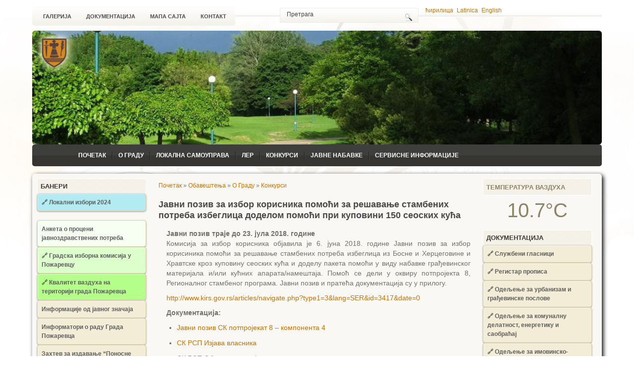

--- FILE ---
content_type: text/html; charset=UTF-8
request_url: https://pozarevac.rs/javni-poziv-za-izbor-korisnika-pomoci-za-resavanje-stambenih-potreba-izbeglica-dodelom-pomoci-pri-kupovini-150-seoskih-kuca/?lang=sr&lng=cir
body_size: 15504
content:
<!DOCTYPE html PUBLIC "-//W3C//DTD XHTML 1.0 Transitional//EN" "http://www.w3.org/TR/xhtml1/DTD/xhtml1-transitional.dtd"><html xmlns="http://www.w3.org/1999/xhtml" lang="sr-RS">

<head profile="http://gmpg.org/xfn/11">

<meta http-equiv='Content-Type' content='text/html; charset=utf-8' />

<meta name="copyright" content="pozarevac.rs" />
<meta name="resource-type" content="document" /> 
<meta name="distribution" content="GLOBAL" />
<meta name="theme-color" content="#F2AC41" />
<meta name="viewport" content="width=device-width, initial-scale=1, maximum-scale=1" />
<title>Јавни позив за избор корисника помоћи за решавање стамбених потреба избеглица доделом помоћи при куповини 150 сеоских кућа</title>
<meta name="description" content="Јавни позив за избор корисника помоћи за решавање стамбених потреба избеглица доделом помоћи при куповини 150 сеоских кућа" />
<meta name="keywords" content="Јавни, позив, избор, корисника, помоћи, решавање, стамбених, потреба, избеглица, доделом, при, куповини, сеоских, кућа" />
<!--
<meta property="og:locale" content="sr_RS" />
<meta property="og:locale:alternate" content="en_US" />
<meta property="fb:app_id" content="320974317940303"/>
-->
<link rel="shortcut icon" href="//pozarevac.rs/logo.png" />
<link rel="stylesheet" href="https://pozarevac.rs/wp-content/themes/pozarevac_10/css/print.css" type="text/css" media="print" />
<!--[if IE]><link rel="stylesheet" href="//pozarevac.rs/wp-content/themes/pozarevac_10/css/ie.css" type="text/css" media="screen, projection"><![endif]-->
<link rel="stylesheet" href="https://pozarevac.rs/wp-content/themes/pozarevac_10/style.css?v=1.033" type="text/css" media="screen" />
<link rel="alternate" type="application/rss+xml" title="Град Пожаревац RSS Feed" href="https://pozarevac.rs/feed/" />
<link rel="alternate" type="application/atom+xml" title="Град Пожаревац Atom Feed" href="https://pozarevac.rs/feed/atom/" />
<script src="https://pozarevac.rs/wp-content/themes/pozarevac_10/menu/mootools-1.2.5-core-yc.js" type="text/javascript"></script>


<!--[if lt IE 7]>
	<link rel="stylesheet" href="//pozarevac.rs/wp-content/themes/pozarevac_10/menu/MenuMatic-ie6.css" type="text/css" media="screen" charset="utf-8" />
<![endif]-->
<script src="https://pozarevac.rs/wp-content/themes/pozarevac_10/menu/MenuMatic_0.68.3.js" type="text/javascript" charset="utf-8"></script>

<meta name='robots' content='max-image-preview:large' />
<style id='wp-img-auto-sizes-contain-inline-css' type='text/css'>
img:is([sizes=auto i],[sizes^="auto," i]){contain-intrinsic-size:3000px 1500px}
/*# sourceURL=wp-img-auto-sizes-contain-inline-css */
</style>
<link rel='stylesheet' id='wpts_ui_css-css' href='https://pozarevac.rs/wp-content/plugins/wordpress-post-tabs/css/styles/default/style.css?ver=1.6.2' type='text/css' media='all' />
<style id='wp-block-library-inline-css' type='text/css'>
:root{--wp-block-synced-color:#7a00df;--wp-block-synced-color--rgb:122,0,223;--wp-bound-block-color:var(--wp-block-synced-color);--wp-editor-canvas-background:#ddd;--wp-admin-theme-color:#007cba;--wp-admin-theme-color--rgb:0,124,186;--wp-admin-theme-color-darker-10:#006ba1;--wp-admin-theme-color-darker-10--rgb:0,107,160.5;--wp-admin-theme-color-darker-20:#005a87;--wp-admin-theme-color-darker-20--rgb:0,90,135;--wp-admin-border-width-focus:2px}@media (min-resolution:192dpi){:root{--wp-admin-border-width-focus:1.5px}}.wp-element-button{cursor:pointer}:root .has-very-light-gray-background-color{background-color:#eee}:root .has-very-dark-gray-background-color{background-color:#313131}:root .has-very-light-gray-color{color:#eee}:root .has-very-dark-gray-color{color:#313131}:root .has-vivid-green-cyan-to-vivid-cyan-blue-gradient-background{background:linear-gradient(135deg,#00d084,#0693e3)}:root .has-purple-crush-gradient-background{background:linear-gradient(135deg,#34e2e4,#4721fb 50%,#ab1dfe)}:root .has-hazy-dawn-gradient-background{background:linear-gradient(135deg,#faaca8,#dad0ec)}:root .has-subdued-olive-gradient-background{background:linear-gradient(135deg,#fafae1,#67a671)}:root .has-atomic-cream-gradient-background{background:linear-gradient(135deg,#fdd79a,#004a59)}:root .has-nightshade-gradient-background{background:linear-gradient(135deg,#330968,#31cdcf)}:root .has-midnight-gradient-background{background:linear-gradient(135deg,#020381,#2874fc)}:root{--wp--preset--font-size--normal:16px;--wp--preset--font-size--huge:42px}.has-regular-font-size{font-size:1em}.has-larger-font-size{font-size:2.625em}.has-normal-font-size{font-size:var(--wp--preset--font-size--normal)}.has-huge-font-size{font-size:var(--wp--preset--font-size--huge)}.has-text-align-center{text-align:center}.has-text-align-left{text-align:left}.has-text-align-right{text-align:right}.has-fit-text{white-space:nowrap!important}#end-resizable-editor-section{display:none}.aligncenter{clear:both}.items-justified-left{justify-content:flex-start}.items-justified-center{justify-content:center}.items-justified-right{justify-content:flex-end}.items-justified-space-between{justify-content:space-between}.screen-reader-text{border:0;clip-path:inset(50%);height:1px;margin:-1px;overflow:hidden;padding:0;position:absolute;width:1px;word-wrap:normal!important}.screen-reader-text:focus{background-color:#ddd;clip-path:none;color:#444;display:block;font-size:1em;height:auto;left:5px;line-height:normal;padding:15px 23px 14px;text-decoration:none;top:5px;width:auto;z-index:100000}html :where(.has-border-color){border-style:solid}html :where([style*=border-top-color]){border-top-style:solid}html :where([style*=border-right-color]){border-right-style:solid}html :where([style*=border-bottom-color]){border-bottom-style:solid}html :where([style*=border-left-color]){border-left-style:solid}html :where([style*=border-width]){border-style:solid}html :where([style*=border-top-width]){border-top-style:solid}html :where([style*=border-right-width]){border-right-style:solid}html :where([style*=border-bottom-width]){border-bottom-style:solid}html :where([style*=border-left-width]){border-left-style:solid}html :where(img[class*=wp-image-]){height:auto;max-width:100%}:where(figure){margin:0 0 1em}html :where(.is-position-sticky){--wp-admin--admin-bar--position-offset:var(--wp-admin--admin-bar--height,0px)}@media screen and (max-width:600px){html :where(.is-position-sticky){--wp-admin--admin-bar--position-offset:0px}}

/*# sourceURL=wp-block-library-inline-css */
</style><style id='global-styles-inline-css' type='text/css'>
:root{--wp--preset--aspect-ratio--square: 1;--wp--preset--aspect-ratio--4-3: 4/3;--wp--preset--aspect-ratio--3-4: 3/4;--wp--preset--aspect-ratio--3-2: 3/2;--wp--preset--aspect-ratio--2-3: 2/3;--wp--preset--aspect-ratio--16-9: 16/9;--wp--preset--aspect-ratio--9-16: 9/16;--wp--preset--color--black: #000000;--wp--preset--color--cyan-bluish-gray: #abb8c3;--wp--preset--color--white: #ffffff;--wp--preset--color--pale-pink: #f78da7;--wp--preset--color--vivid-red: #cf2e2e;--wp--preset--color--luminous-vivid-orange: #ff6900;--wp--preset--color--luminous-vivid-amber: #fcb900;--wp--preset--color--light-green-cyan: #7bdcb5;--wp--preset--color--vivid-green-cyan: #00d084;--wp--preset--color--pale-cyan-blue: #8ed1fc;--wp--preset--color--vivid-cyan-blue: #0693e3;--wp--preset--color--vivid-purple: #9b51e0;--wp--preset--gradient--vivid-cyan-blue-to-vivid-purple: linear-gradient(135deg,rgb(6,147,227) 0%,rgb(155,81,224) 100%);--wp--preset--gradient--light-green-cyan-to-vivid-green-cyan: linear-gradient(135deg,rgb(122,220,180) 0%,rgb(0,208,130) 100%);--wp--preset--gradient--luminous-vivid-amber-to-luminous-vivid-orange: linear-gradient(135deg,rgb(252,185,0) 0%,rgb(255,105,0) 100%);--wp--preset--gradient--luminous-vivid-orange-to-vivid-red: linear-gradient(135deg,rgb(255,105,0) 0%,rgb(207,46,46) 100%);--wp--preset--gradient--very-light-gray-to-cyan-bluish-gray: linear-gradient(135deg,rgb(238,238,238) 0%,rgb(169,184,195) 100%);--wp--preset--gradient--cool-to-warm-spectrum: linear-gradient(135deg,rgb(74,234,220) 0%,rgb(151,120,209) 20%,rgb(207,42,186) 40%,rgb(238,44,130) 60%,rgb(251,105,98) 80%,rgb(254,248,76) 100%);--wp--preset--gradient--blush-light-purple: linear-gradient(135deg,rgb(255,206,236) 0%,rgb(152,150,240) 100%);--wp--preset--gradient--blush-bordeaux: linear-gradient(135deg,rgb(254,205,165) 0%,rgb(254,45,45) 50%,rgb(107,0,62) 100%);--wp--preset--gradient--luminous-dusk: linear-gradient(135deg,rgb(255,203,112) 0%,rgb(199,81,192) 50%,rgb(65,88,208) 100%);--wp--preset--gradient--pale-ocean: linear-gradient(135deg,rgb(255,245,203) 0%,rgb(182,227,212) 50%,rgb(51,167,181) 100%);--wp--preset--gradient--electric-grass: linear-gradient(135deg,rgb(202,248,128) 0%,rgb(113,206,126) 100%);--wp--preset--gradient--midnight: linear-gradient(135deg,rgb(2,3,129) 0%,rgb(40,116,252) 100%);--wp--preset--font-size--small: 13px;--wp--preset--font-size--medium: 20px;--wp--preset--font-size--large: 36px;--wp--preset--font-size--x-large: 42px;--wp--preset--spacing--20: 0.44rem;--wp--preset--spacing--30: 0.67rem;--wp--preset--spacing--40: 1rem;--wp--preset--spacing--50: 1.5rem;--wp--preset--spacing--60: 2.25rem;--wp--preset--spacing--70: 3.38rem;--wp--preset--spacing--80: 5.06rem;--wp--preset--shadow--natural: 6px 6px 9px rgba(0, 0, 0, 0.2);--wp--preset--shadow--deep: 12px 12px 50px rgba(0, 0, 0, 0.4);--wp--preset--shadow--sharp: 6px 6px 0px rgba(0, 0, 0, 0.2);--wp--preset--shadow--outlined: 6px 6px 0px -3px rgb(255, 255, 255), 6px 6px rgb(0, 0, 0);--wp--preset--shadow--crisp: 6px 6px 0px rgb(0, 0, 0);}:where(.is-layout-flex){gap: 0.5em;}:where(.is-layout-grid){gap: 0.5em;}body .is-layout-flex{display: flex;}.is-layout-flex{flex-wrap: wrap;align-items: center;}.is-layout-flex > :is(*, div){margin: 0;}body .is-layout-grid{display: grid;}.is-layout-grid > :is(*, div){margin: 0;}:where(.wp-block-columns.is-layout-flex){gap: 2em;}:where(.wp-block-columns.is-layout-grid){gap: 2em;}:where(.wp-block-post-template.is-layout-flex){gap: 1.25em;}:where(.wp-block-post-template.is-layout-grid){gap: 1.25em;}.has-black-color{color: var(--wp--preset--color--black) !important;}.has-cyan-bluish-gray-color{color: var(--wp--preset--color--cyan-bluish-gray) !important;}.has-white-color{color: var(--wp--preset--color--white) !important;}.has-pale-pink-color{color: var(--wp--preset--color--pale-pink) !important;}.has-vivid-red-color{color: var(--wp--preset--color--vivid-red) !important;}.has-luminous-vivid-orange-color{color: var(--wp--preset--color--luminous-vivid-orange) !important;}.has-luminous-vivid-amber-color{color: var(--wp--preset--color--luminous-vivid-amber) !important;}.has-light-green-cyan-color{color: var(--wp--preset--color--light-green-cyan) !important;}.has-vivid-green-cyan-color{color: var(--wp--preset--color--vivid-green-cyan) !important;}.has-pale-cyan-blue-color{color: var(--wp--preset--color--pale-cyan-blue) !important;}.has-vivid-cyan-blue-color{color: var(--wp--preset--color--vivid-cyan-blue) !important;}.has-vivid-purple-color{color: var(--wp--preset--color--vivid-purple) !important;}.has-black-background-color{background-color: var(--wp--preset--color--black) !important;}.has-cyan-bluish-gray-background-color{background-color: var(--wp--preset--color--cyan-bluish-gray) !important;}.has-white-background-color{background-color: var(--wp--preset--color--white) !important;}.has-pale-pink-background-color{background-color: var(--wp--preset--color--pale-pink) !important;}.has-vivid-red-background-color{background-color: var(--wp--preset--color--vivid-red) !important;}.has-luminous-vivid-orange-background-color{background-color: var(--wp--preset--color--luminous-vivid-orange) !important;}.has-luminous-vivid-amber-background-color{background-color: var(--wp--preset--color--luminous-vivid-amber) !important;}.has-light-green-cyan-background-color{background-color: var(--wp--preset--color--light-green-cyan) !important;}.has-vivid-green-cyan-background-color{background-color: var(--wp--preset--color--vivid-green-cyan) !important;}.has-pale-cyan-blue-background-color{background-color: var(--wp--preset--color--pale-cyan-blue) !important;}.has-vivid-cyan-blue-background-color{background-color: var(--wp--preset--color--vivid-cyan-blue) !important;}.has-vivid-purple-background-color{background-color: var(--wp--preset--color--vivid-purple) !important;}.has-black-border-color{border-color: var(--wp--preset--color--black) !important;}.has-cyan-bluish-gray-border-color{border-color: var(--wp--preset--color--cyan-bluish-gray) !important;}.has-white-border-color{border-color: var(--wp--preset--color--white) !important;}.has-pale-pink-border-color{border-color: var(--wp--preset--color--pale-pink) !important;}.has-vivid-red-border-color{border-color: var(--wp--preset--color--vivid-red) !important;}.has-luminous-vivid-orange-border-color{border-color: var(--wp--preset--color--luminous-vivid-orange) !important;}.has-luminous-vivid-amber-border-color{border-color: var(--wp--preset--color--luminous-vivid-amber) !important;}.has-light-green-cyan-border-color{border-color: var(--wp--preset--color--light-green-cyan) !important;}.has-vivid-green-cyan-border-color{border-color: var(--wp--preset--color--vivid-green-cyan) !important;}.has-pale-cyan-blue-border-color{border-color: var(--wp--preset--color--pale-cyan-blue) !important;}.has-vivid-cyan-blue-border-color{border-color: var(--wp--preset--color--vivid-cyan-blue) !important;}.has-vivid-purple-border-color{border-color: var(--wp--preset--color--vivid-purple) !important;}.has-vivid-cyan-blue-to-vivid-purple-gradient-background{background: var(--wp--preset--gradient--vivid-cyan-blue-to-vivid-purple) !important;}.has-light-green-cyan-to-vivid-green-cyan-gradient-background{background: var(--wp--preset--gradient--light-green-cyan-to-vivid-green-cyan) !important;}.has-luminous-vivid-amber-to-luminous-vivid-orange-gradient-background{background: var(--wp--preset--gradient--luminous-vivid-amber-to-luminous-vivid-orange) !important;}.has-luminous-vivid-orange-to-vivid-red-gradient-background{background: var(--wp--preset--gradient--luminous-vivid-orange-to-vivid-red) !important;}.has-very-light-gray-to-cyan-bluish-gray-gradient-background{background: var(--wp--preset--gradient--very-light-gray-to-cyan-bluish-gray) !important;}.has-cool-to-warm-spectrum-gradient-background{background: var(--wp--preset--gradient--cool-to-warm-spectrum) !important;}.has-blush-light-purple-gradient-background{background: var(--wp--preset--gradient--blush-light-purple) !important;}.has-blush-bordeaux-gradient-background{background: var(--wp--preset--gradient--blush-bordeaux) !important;}.has-luminous-dusk-gradient-background{background: var(--wp--preset--gradient--luminous-dusk) !important;}.has-pale-ocean-gradient-background{background: var(--wp--preset--gradient--pale-ocean) !important;}.has-electric-grass-gradient-background{background: var(--wp--preset--gradient--electric-grass) !important;}.has-midnight-gradient-background{background: var(--wp--preset--gradient--midnight) !important;}.has-small-font-size{font-size: var(--wp--preset--font-size--small) !important;}.has-medium-font-size{font-size: var(--wp--preset--font-size--medium) !important;}.has-large-font-size{font-size: var(--wp--preset--font-size--large) !important;}.has-x-large-font-size{font-size: var(--wp--preset--font-size--x-large) !important;}
/*# sourceURL=global-styles-inline-css */
</style>

<style id='classic-theme-styles-inline-css' type='text/css'>
/*! This file is auto-generated */
.wp-block-button__link{color:#fff;background-color:#32373c;border-radius:9999px;box-shadow:none;text-decoration:none;padding:calc(.667em + 2px) calc(1.333em + 2px);font-size:1.125em}.wp-block-file__button{background:#32373c;color:#fff;text-decoration:none}
/*# sourceURL=/wp-includes/css/classic-themes.min.css */
</style>
<link rel='stylesheet' id='contact-form-7-css' href='https://pozarevac.rs/wp-content/plugins/contact-form-7/includes/css/styles.css?ver=6.1.4' type='text/css' media='all' />
<link rel='stylesheet' id='wpa-css-css' href='https://pozarevac.rs/wp-content/plugins/honeypot/includes/css/wpa.css?ver=2.3.04' type='text/css' media='all' />
<link rel='stylesheet' id='slb_core-css' href='https://pozarevac.rs/wp-content/plugins/simple-lightbox/client/css/app.css?ver=2.9.4' type='text/css' media='all' />
<link rel='stylesheet' id='wp-pagenavi-css' href='https://pozarevac.rs/wp-content/plugins/wp-pagenavi/pagenavi-css.css?ver=2.70' type='text/css' media='all' />
<script type="text/javascript" src="https://pozarevac.rs/wp-includes/js/jquery/jquery.min.js?ver=3.7.1" id="jquery-core-js"></script>
<script type="text/javascript" src="https://pozarevac.rs/wp-includes/js/jquery/jquery-migrate.min.js?ver=3.4.1" id="jquery-migrate-js"></script>
<link rel="https://api.w.org/" href="https://pozarevac.rs/wp-json/" /><link rel="alternate" title="JSON" type="application/json" href="https://pozarevac.rs/wp-json/wp/v2/posts/11577" /><link rel="canonical" href="https://pozarevac.rs/javni-poziv-za-izbor-korisnika-pomoci-za-resavanje-stambenih-potreba-izbeglica-dodelom-pomoci-pri-kupovini-150-seoskih-kuca/" />
<link rel='shortlink' href='https://pozarevac.rs/?p=11577' />
<script type="text/javascript">
(function(url){
	if(/(?:Chrome\/26\.0\.1410\.63 Safari\/537\.31|WordfenceTestMonBot)/.test(navigator.userAgent)){ return; }
	var addEvent = function(evt, handler) {
		if (window.addEventListener) {
			document.addEventListener(evt, handler, false);
		} else if (window.attachEvent) {
			document.attachEvent('on' + evt, handler);
		}
	};
	var removeEvent = function(evt, handler) {
		if (window.removeEventListener) {
			document.removeEventListener(evt, handler, false);
		} else if (window.detachEvent) {
			document.detachEvent('on' + evt, handler);
		}
	};
	var evts = 'contextmenu dblclick drag dragend dragenter dragleave dragover dragstart drop keydown keypress keyup mousedown mousemove mouseout mouseover mouseup mousewheel scroll'.split(' ');
	var logHuman = function() {
		if (window.wfLogHumanRan) { return; }
		window.wfLogHumanRan = true;
		var wfscr = document.createElement('script');
		wfscr.type = 'text/javascript';
		wfscr.async = true;
		wfscr.src = url + '&r=' + Math.random();
		(document.getElementsByTagName('head')[0]||document.getElementsByTagName('body')[0]).appendChild(wfscr);
		for (var i = 0; i < evts.length; i++) {
			removeEvent(evts[i], logHuman);
		}
	};
	for (var i = 0; i < evts.length; i++) {
		addEvent(evts[i], logHuman);
	}
})('//pozarevac.rs/?wordfence_lh=1&hid=D2850F832B50BCAE39932508D0F69544');
</script><script type="text/javascript" src="https://pozarevac.rs/wp-content/plugins/si-captcha-for-wordpress/captcha/si_captcha.js?ver=1769599978"></script>
<!-- begin SI CAPTCHA Anti-Spam - login/register form style -->
<style type="text/css">
.si_captcha_small { width:175px; height:45px; padding-top:10px; padding-bottom:10px; }
.si_captcha_large { width:250px; height:60px; padding-top:10px; padding-bottom:10px; }
img#si_image_com { border-style:none; margin:0; padding-right:5px; float:left; }
img#si_image_reg { border-style:none; margin:0; padding-right:5px; float:left; }
img#si_image_log { border-style:none; margin:0; padding-right:5px; float:left; }
img#si_image_side_login { border-style:none; margin:0; padding-right:5px; float:left; }
img#si_image_checkout { border-style:none; margin:0; padding-right:5px; float:left; }
img#si_image_jetpack { border-style:none; margin:0; padding-right:5px; float:left; }
img#si_image_bbpress_topic { border-style:none; margin:0; padding-right:5px; float:left; }
.si_captcha_refresh { border-style:none; margin:0; vertical-align:bottom; }
div#si_captcha_input { display:block; padding-top:15px; padding-bottom:5px; }
label#si_captcha_code_label { margin:0; }
input#si_captcha_code_input { width:65px; }
p#si_captcha_code_p { clear: left; padding-top:10px; }
.si-captcha-jetpack-error { color:#DC3232; }
</style>
<!-- end SI CAPTCHA Anti-Spam - login/register form style -->
  

<script src="https://pozarevac.rs/wp-content/themes/pozarevac_10/js/go_top.js" type="text/javascript"></script>


<script type="text/javascript" src="https://pozarevac.rs/wp-content/themes/pozarevac_10/js/cycle.js"></script>
<script type="text/javascript">
jQuery.noConflict();
var $jq = jQuery;

$jq(document).ready(function() {
    $jq('.slike_pozadina').cycle({
		fx: 'fade' 
	});

});
</script>

 
<style>
@media print {
  #header { visibility:hidden; display:none; }
  #pagemenucontainer { visibility:hidden; display:none; }
  #topsearch { visibility:hidden; display:none; }
  .izbor_jezika { visibility:hidden; display:none; }
  #MobileMenu { visibility:hidden; display:none; }
  #navcontainer { visibility:hidden; display:none; }
  #nav { visibility:hidden; display:none; }
  .sidebar { visibility:hidden; display:none; }
  .noprint { visibility:hidden !important; display:none !important; }
  .menu-item { visibility:hidden !important; display:none !important; }
  #contentwrap { visibility:visible; display:block; }
  .print-only { visibility:visible; display:block; }
  #projekti { visibility:visible; display:block; } 
  #Printable{ visibility:visible; display:block; font-family: Arial, Verdana; } 
  a { text-decoration:none; }
  table tr td { text-align:left; }
  table tr th { text-align:left; }
}
</style>
</head>
<body>
<script type="text/javascript">
	window.addEvent('domready', function() {			
	var myMenu = new MenuMatic();
	});	
</script>
<a name="top" id="top"></a>
	<div id="wrapper">
		<div id="container" class="container">  
			<div class="span-24">
				<div class="span-17">
					<div id="pagemenucontainer">
 <ul id="pagemenu">
 <li class="page_item page-item-16 mob-only"><a href="//pozarevac.rs/">Почетак</a></li>
  <li class="page_item page-item-16"><a href="//pozarevac.rs/galerija-slika/">Галерија</a></li>
  <li class="page_item page-item-150"><a href="//pozarevac.rs/dokumentacija/">Документација</a></li>
  <li class="page_item page-item-149 no-mob"><a href="//pozarevac.rs/?sitemap">Мапа сајта</a></li>
  <li class="page_item page-item-28"><a href="//pozarevac.rs/kontakt/">Контакт</a></li>
</ul>
					</div>
				</div>		
				<div id="topsearch" class="span-7">
					 
<div id="search">
    <form method="get" id="searchform" action="https://pozarevac.rs/"> 
        <input type="text" value="Претрага" 
            name="s" id="s"  onblur="if (this.value == '')  {this.value = 'Претрага';}"  
            onfocus="if (this.value == 'Претрага') {this.value = '';}" />
        <input type="image" src="https://pozarevac.rs/wp-content/themes/pozarevac_10/images/search.gif" style="border:0; vertical-align: top;" /> 
    </form>
</div>				</div>
				
               <div class="izbor_jezika">
<a style="padding-left: 4px;" href="?lang=sr&amp;lng=cir">&#x045b;&#x0438;&#x0440;&#x0438;&#x043b;&#x0438;&#x0446;&#x0430;</a>
<a style="padding-left: 4px;" href="?lang=sr&amp;lng=lat">Latinica</a>
<a style="padding-left: 4px;" href="?lang=en&amp;lng=lat">English</a>
				</div>
				
			</div>
<div class="napredna_pretraga" style="display:none;"><a href="https://pozarevac.rs/?pretraga&lang=sr">Напредна претрага</a></div>
				<div id="header" class="span-24">
				<!--
				<a target="_blank" href="//pozarevac.rs/wp-content/uploads/2017/10/pozivnica-15-oktobar.compressed.pdf"><img src="//pozarevac.rs/fajlovi/pozadina/15okt.jpg" width="990" height="220" alt="slika3" /></a>
				-->
								<div class="slike_pozadina">
						<a href="//pozarevac.rs/"><img src="//pozarevac.rs/fajlovi/pozadina/baner2.jpg?v=1" width="1150" height="230" alt="slika1" /></a>
		<a href="//pozarevac.rs/"><img src="//pozarevac.rs/fajlovi/pozadina/baner1.jpg?v=1" width="1150" height="230" alt="slika2" /></a>
		<a href="//pozarevac.rs/"><img src="//pozarevac.rs/fajlovi/pozadina/baner3.jpg?v=1" width="1150" height="230" alt="slika3" /></a>
		<a href="//pozarevac.rs/"><img src="//pozarevac.rs/fajlovi/pozadina/baner4.jpg?v=1" width="1150" height="230" alt="slika4" /></a>

                </div>	
				
				</div>
			
		 <div class="span-24 noprint" >
<label for="menu-toggle" class="menu_info noprint">Навигација</label>
<input type="checkbox" id="menu-toggle"/>
<div id="MobileMenu" class="noprint">

<ul class="noprint">
<ul id="nav2" class="menu"><li id="menu-item-9371" class="menu-item menu-item-type-custom menu-item-object-custom menu-item-home menu-item-9371"><a href="//pozarevac.rs/">Почетак</a></li>
<li id="menu-item-9321" class="menu-item menu-item-type-taxonomy menu-item-object-category current-post-ancestor current-menu-parent current-post-parent menu-item-has-children menu-item-9321"><a href="https://pozarevac.rs/category/o-gradu/">О Граду</a>
<ul class="sub-menu">
	<li id="menu-item-9322" class="menu-item menu-item-type-taxonomy menu-item-object-category menu-item-9322"><a href="https://pozarevac.rs/category/o-gradu/licna-karta-grada/">Лична карта града</a></li>
	<li id="menu-item-9323" class="menu-item menu-item-type-taxonomy menu-item-object-category menu-item-9323"><a href="https://pozarevac.rs/category/o-gradu/aktuelno/">Актуелно</a></li>
	<li id="menu-item-9324" class="menu-item menu-item-type-taxonomy menu-item-object-category current-post-ancestor current-menu-parent current-post-parent menu-item-9324"><a href="https://pozarevac.rs/category/o-gradu/obavestenja/">Обавештења</a></li>
	<li id="menu-item-9325" class="menu-item menu-item-type-taxonomy menu-item-object-category menu-item-9325"><a href="https://pozarevac.rs/category/o-gradu/istorija/">Историја</a></li>
	<li id="menu-item-9326" class="menu-item menu-item-type-taxonomy menu-item-object-category menu-item-9326"><a href="https://pozarevac.rs/category/o-gradu/kultura/">Култура</a></li>
	<li id="menu-item-9327" class="menu-item menu-item-type-taxonomy menu-item-object-category menu-item-9327"><a href="https://pozarevac.rs/category/o-gradu/popis-poljoprivrede/">Попис пољопривреде</a></li>
	<li id="menu-item-9329" class="menu-item menu-item-type-taxonomy menu-item-object-category menu-item-9329"><a href="https://pozarevac.rs/category/o-gradu/privreda-i-trgovina/">Привреда и трговина</a></li>
	<li id="menu-item-9354" class="menu-item menu-item-type-taxonomy menu-item-object-category menu-item-9354"><a href="https://pozarevac.rs/category/zivot-u-pozarevcu/zdravstvo/">Здравство</a></li>
	<li id="menu-item-9367" class="menu-item menu-item-type-taxonomy menu-item-object-category menu-item-9367"><a href="https://pozarevac.rs/category/zivot-u-pozarevcu/sport-i-rekreacija/">Спорт и рекреација</a></li>
	<li id="menu-item-9355" class="menu-item menu-item-type-taxonomy menu-item-object-category menu-item-9355"><a href="https://pozarevac.rs/category/zivot-u-pozarevcu/obrazovanje-i-kultura/">Образовање и култура</a></li>
</ul>
</li>
<li id="menu-item-9331" class="menu-item menu-item-type-taxonomy menu-item-object-category menu-item-has-children menu-item-9331"><a href="https://pozarevac.rs/category/lokalna-samouprava/">Локална самоуправа</a>
<ul class="sub-menu">
	<li id="menu-item-9332" class="menu-item menu-item-type-taxonomy menu-item-object-category menu-item-has-children menu-item-9332"><a href="https://pozarevac.rs/category/lokalna-samouprava/gradonacelnik/">Градоначелник</a>
	<ul class="sub-menu">
		<li id="menu-item-9333" class="menu-item menu-item-type-taxonomy menu-item-object-category menu-item-9333"><a href="https://pozarevac.rs/category/lokalna-samouprava/gradonacelnik/zamenik-gradonacelnika/">Заменик Градоначелника</a></li>
		<li id="menu-item-9334" class="menu-item menu-item-type-taxonomy menu-item-object-category menu-item-9334"><a href="https://pozarevac.rs/category/lokalna-samouprava/gradonacelnik/gradsko-vece/">Градско веће</a></li>
		<li id="menu-item-9335" class="menu-item menu-item-type-taxonomy menu-item-object-category menu-item-9335"><a href="https://pozarevac.rs/category/lokalna-samouprava/gradonacelnik/kabinet-gradonacelnika/">Кабинет градоначелника</a></li>
		<li id="menu-item-9336" class="menu-item menu-item-type-taxonomy menu-item-object-category menu-item-9336"><a href="https://pozarevac.rs/category/lokalna-samouprava/gradonacelnik/pomocnici-gradonacelnika/">Помоћници Градоначелника</a></li>
		<li id="menu-item-9383" class="menu-item menu-item-type-custom menu-item-object-custom menu-item-9383"><a target="_blank" href="http://pozarevac.rs/wp-content/uploads/2017/11/Radna_Tela.compressed-3.pdf">Радна тела (.pdf)</a></li>
	</ul>
</li>
	<li id="menu-item-9358" class="menu-item menu-item-type-taxonomy menu-item-object-category menu-item-has-children menu-item-9358"><a href="https://pozarevac.rs/category/lokalna-samouprava/skupstina-grada/">Скупштина града</a>
	<ul class="sub-menu">
		<li id="menu-item-9359" class="menu-item menu-item-type-taxonomy menu-item-object-category menu-item-9359"><a href="https://pozarevac.rs/category/lokalna-samouprava/skupstina-grada/predsednik-skupstine/">Председник скупштине града</a></li>
		<li id="menu-item-9362" class="menu-item menu-item-type-taxonomy menu-item-object-category menu-item-9362"><a href="https://pozarevac.rs/category/lokalna-samouprava/skupstina-grada/zamenici-predsednika-skupstine-grada/">Заменик председника скупштине града</a></li>
		<li id="menu-item-9360" class="menu-item menu-item-type-taxonomy menu-item-object-category menu-item-9360"><a href="https://pozarevac.rs/category/lokalna-samouprava/skupstina-grada/sekretar-skupstine-grada/">Секретар скупштине града</a></li>
		<li id="menu-item-9363" class="menu-item menu-item-type-taxonomy menu-item-object-category menu-item-9363"><a href="https://pozarevac.rs/category/lokalna-samouprava/skupstina-grada/odbornici/">Одборници</a></li>
		<li id="menu-item-9361" class="menu-item menu-item-type-taxonomy menu-item-object-category menu-item-9361"><a href="https://pozarevac.rs/category/lokalna-samouprava/skupstina-grada/radna-tela/">Радна тела</a></li>
		<li id="menu-item-9364" class="menu-item menu-item-type-taxonomy menu-item-object-category menu-item-9364"><a href="https://pozarevac.rs/category/lokalna-samouprava/skupstina-grada/e-sednice/">е-Седнице</a></li>
		<li id="menu-item-9365" class="menu-item menu-item-type-taxonomy menu-item-object-category menu-item-9365"><a href="https://pozarevac.rs/category/lokalna-samouprava/skupstina-grada/poslovnik-skupstine-grada/">Пословник Скупштине Града</a></li>
	</ul>
</li>
	<li id="menu-item-9337" class="menu-item menu-item-type-taxonomy menu-item-object-category menu-item-has-children menu-item-9337"><a href="https://pozarevac.rs/category/lokalna-samouprava/gradska-uprava/">Градска управа</a>
	<ul class="sub-menu">
		<li id="menu-item-10212" class="menu-item menu-item-type-taxonomy menu-item-object-category menu-item-10212"><a href="https://pozarevac.rs/category/lokalna-samouprava/gradska-uprava/nacelnik-gradske-uprave/">Начелник Градске управе</a></li>
		<li id="menu-item-33651" class="menu-item menu-item-type-post_type menu-item-object-page menu-item-33651"><a href="https://pozarevac.rs/zamenica-nacelnika-gradske-uprave/">Заменица начелника Градске управе</a></li>
		<li id="menu-item-35685" class="menu-item menu-item-type-custom menu-item-object-custom menu-item-35685"><a href="https://budzet.pozarevac.rs/odeljenje-za-budzet-i-finansije/">Одељење за буџет и финансије</a></li>
		<li id="menu-item-9340" class="menu-item menu-item-type-taxonomy menu-item-object-category menu-item-9340"><a href="https://pozarevac.rs/category/lokalna-samouprava/gradska-uprava/odeljenje-lokalne-poreske-administracije/">Одељење локалне пореске администрације</a></li>
		<li id="menu-item-9341" class="menu-item menu-item-type-taxonomy menu-item-object-category menu-item-9341"><a href="https://pozarevac.rs/category/lokalna-samouprava/gradska-uprava/odeljenje-za-imovinsko-pravne-poslove/">Одељење за имовинско-правне послове</a></li>
		<li id="menu-item-35683" class="menu-item menu-item-type-custom menu-item-object-custom menu-item-35683"><a href="https://kdes.pozarevac.rs/">Одељење за комуналне делатности, енергетику и саобраћај</a></li>
		<li id="menu-item-9345" class="menu-item menu-item-type-taxonomy menu-item-object-category menu-item-9345"><a href="https://pozarevac.rs/category/lokalna-samouprava/gradska-uprava/odeljenje-za-drustvene-delatnosti/">Одељење за друштвене делатности</a></li>
		<li id="menu-item-9346" class="menu-item menu-item-type-taxonomy menu-item-object-category menu-item-9346"><a href="https://pozarevac.rs/category/lokalna-samouprava/gradska-uprava/odeljenje-za-opstu-upravu/">Одељење за општу управу</a></li>
		<li id="menu-item-9347" class="menu-item menu-item-type-taxonomy menu-item-object-category menu-item-9347"><a href="https://pozarevac.rs/category/lokalna-samouprava/gradska-uprava/odeljenje-za-poslove-organa-grada-upravljanje-ljudskim-resursima-informacione-tehnologije-i-komunikacije-gradska-uprava/">Одељење за послове органа града и информационе технологије</a></li>
		<li id="menu-item-35686" class="menu-item menu-item-type-custom menu-item-object-custom menu-item-35686"><a href="https://urbanizam.pozarevac.rs/odeljenje/">Одељење за урбанизам и грађевинске послове</a></li>
		<li id="menu-item-35684" class="menu-item menu-item-type-custom menu-item-object-custom menu-item-35684"><a href="https://zzs.pozarevac.rs/odeljenje-za-lokalni-ekonomski-razvoj-poljoprivredu-i-zastitu-zivotne-sredine/">Одељење за локални економски развој, пољопривреду и заштиту животне средине</a></li>
		<li id="menu-item-9344" class="menu-item menu-item-type-taxonomy menu-item-object-category menu-item-9344"><a href="https://pozarevac.rs/category/lokalna-samouprava/gradska-uprava/odeljenje-za-inspekcijske-poslove/">Одељење за инспекцијске послове</a></li>
		<li id="menu-item-15736" class="menu-item menu-item-type-taxonomy menu-item-object-category menu-item-15736"><a href="https://pozarevac.rs/category/lokalna-samouprava/gradska-uprava/sluzba-za-upravljanje-ljudskim-resursima/">Служба за управљање људским ресурсима</a></li>
		<li id="menu-item-15737" class="menu-item menu-item-type-taxonomy menu-item-object-category menu-item-15737"><a href="https://pozarevac.rs/category/lokalna-samouprava/gradska-uprava/sluzba-za-javne-nabavke/">Служба за јавне набавке</a></li>
		<li id="menu-item-15738" class="menu-item menu-item-type-taxonomy menu-item-object-category menu-item-15738"><a href="https://pozarevac.rs/category/lokalna-samouprava/gradska-uprava/sluzba-za-investicije/">Служба за инвестиције</a></li>
		<li id="menu-item-15739" class="menu-item menu-item-type-taxonomy menu-item-object-category menu-item-15739"><a href="https://pozarevac.rs/category/lokalna-samouprava/gradska-uprava/sluzba-za-zajednicke-poslove/">Служба за заједничке послове</a></li>
		<li id="menu-item-15740" class="menu-item menu-item-type-taxonomy menu-item-object-category menu-item-15740"><a href="https://pozarevac.rs/category/lokalna-samouprava/gradska-uprava/sluzba-za-vanredne-situacije-i-poslove-odbrane/">Служба за ванредне ситуације и послове одбране</a></li>
		<li id="menu-item-9349" class="menu-item menu-item-type-taxonomy menu-item-object-category menu-item-9349"><a href="https://pozarevac.rs/category/lokalna-samouprava/gradska-uprava/komunalna-milicija/">Комунална милиција</a></li>
	</ul>
</li>
	<li id="menu-item-11216" class="menu-item menu-item-type-custom menu-item-object-custom menu-item-11216"><a href="http://pozarevac.rs/gradska-opstina-kostolac/">Градска општина Костолац</a></li>
	<li id="menu-item-9350" class="menu-item menu-item-type-taxonomy menu-item-object-category menu-item-9350"><a href="https://pozarevac.rs/category/lokalna-samouprava/javna-preduzeca-ustanove/">Јавна предузећа и установе</a></li>
	<li id="menu-item-11214" class="menu-item menu-item-type-post_type menu-item-object-page menu-item-11214"><a href="https://pozarevac.rs/mesne-zajednice-i-mesne-kancelarije/">Месне заједнице и месне канцеларије</a></li>
</ul>
</li>
<li id="menu-item-9351" class="menu-item menu-item-type-taxonomy menu-item-object-category menu-item-has-children menu-item-9351"><a href="https://pozarevac.rs/category/lokalni-ekonomski-razvoj/">ЛЕР</a>
<ul class="sub-menu">
	<li id="menu-item-9368" class="menu-item menu-item-type-taxonomy menu-item-object-category menu-item-9368"><a href="https://pozarevac.rs/category/lokalni-ekonomski-razvoj/projekti/">Пројекти</a></li>
	<li id="menu-item-9369" class="menu-item menu-item-type-taxonomy menu-item-object-category menu-item-9369"><a href="https://pozarevac.rs/category/lokalni-ekonomski-razvoj/publikacije/">Публикације</a></li>
	<li id="menu-item-9370" class="menu-item menu-item-type-taxonomy menu-item-object-category menu-item-9370"><a href="https://pozarevac.rs/category/lokalni-ekonomski-razvoj/strateski-dokumenti/">Стратешки документи</a></li>
	<li id="menu-item-9352" class="menu-item menu-item-type-taxonomy menu-item-object-category menu-item-9352"><a href="https://pozarevac.rs/category/lokalni-ekonomski-razvoj/kancelarija-za-ler/">Канцеларија за ЛЕР</a></li>
</ul>
</li>
<li id="menu-item-9356" class="menu-item menu-item-type-taxonomy menu-item-object-category current-post-ancestor current-menu-parent current-post-parent menu-item-9356"><a href="https://pozarevac.rs/category/konkursi/">Конкурси</a></li>
<li id="menu-item-26632" class="menu-item menu-item-type-post_type menu-item-object-page menu-item-26632"><a href="https://pozarevac.rs/javne-nabavke/">Јавне набавке</a></li>
<li id="menu-item-9366" class="menu-item menu-item-type-taxonomy menu-item-object-category menu-item-9366"><a href="https://pozarevac.rs/category/servisne-informacije/">Сервисне информације</a></li>
</ul></ul>
</div>	
				<div id="navcontainer" class="noprint">
					<ul id="nav" class="menu"><li class="menu-item menu-item-type-custom menu-item-object-custom menu-item-home menu-item-9371"><a href="//pozarevac.rs/">Почетак</a></li>
<li class="menu-item menu-item-type-taxonomy menu-item-object-category current-post-ancestor current-menu-parent current-post-parent menu-item-has-children menu-item-9321"><a href="https://pozarevac.rs/category/o-gradu/">О Граду</a>
<ul class="sub-menu">
	<li class="menu-item menu-item-type-taxonomy menu-item-object-category menu-item-9322"><a href="https://pozarevac.rs/category/o-gradu/licna-karta-grada/">Лична карта града</a></li>
	<li class="menu-item menu-item-type-taxonomy menu-item-object-category menu-item-9323"><a href="https://pozarevac.rs/category/o-gradu/aktuelno/">Актуелно</a></li>
	<li class="menu-item menu-item-type-taxonomy menu-item-object-category current-post-ancestor current-menu-parent current-post-parent menu-item-9324"><a href="https://pozarevac.rs/category/o-gradu/obavestenja/">Обавештења</a></li>
	<li class="menu-item menu-item-type-taxonomy menu-item-object-category menu-item-9325"><a href="https://pozarevac.rs/category/o-gradu/istorija/">Историја</a></li>
	<li class="menu-item menu-item-type-taxonomy menu-item-object-category menu-item-9326"><a href="https://pozarevac.rs/category/o-gradu/kultura/">Култура</a></li>
	<li class="menu-item menu-item-type-taxonomy menu-item-object-category menu-item-9327"><a href="https://pozarevac.rs/category/o-gradu/popis-poljoprivrede/">Попис пољопривреде</a></li>
	<li class="menu-item menu-item-type-taxonomy menu-item-object-category menu-item-9329"><a href="https://pozarevac.rs/category/o-gradu/privreda-i-trgovina/">Привреда и трговина</a></li>
	<li class="menu-item menu-item-type-taxonomy menu-item-object-category menu-item-9354"><a href="https://pozarevac.rs/category/zivot-u-pozarevcu/zdravstvo/">Здравство</a></li>
	<li class="menu-item menu-item-type-taxonomy menu-item-object-category menu-item-9367"><a href="https://pozarevac.rs/category/zivot-u-pozarevcu/sport-i-rekreacija/">Спорт и рекреација</a></li>
	<li class="menu-item menu-item-type-taxonomy menu-item-object-category menu-item-9355"><a href="https://pozarevac.rs/category/zivot-u-pozarevcu/obrazovanje-i-kultura/">Образовање и култура</a></li>
</ul>
</li>
<li class="menu-item menu-item-type-taxonomy menu-item-object-category menu-item-has-children menu-item-9331"><a href="https://pozarevac.rs/category/lokalna-samouprava/">Локална самоуправа</a>
<ul class="sub-menu">
	<li class="menu-item menu-item-type-taxonomy menu-item-object-category menu-item-has-children menu-item-9332"><a href="https://pozarevac.rs/category/lokalna-samouprava/gradonacelnik/">Градоначелник</a>
	<ul class="sub-menu">
		<li class="menu-item menu-item-type-taxonomy menu-item-object-category menu-item-9333"><a href="https://pozarevac.rs/category/lokalna-samouprava/gradonacelnik/zamenik-gradonacelnika/">Заменик Градоначелника</a></li>
		<li class="menu-item menu-item-type-taxonomy menu-item-object-category menu-item-9334"><a href="https://pozarevac.rs/category/lokalna-samouprava/gradonacelnik/gradsko-vece/">Градско веће</a></li>
		<li class="menu-item menu-item-type-taxonomy menu-item-object-category menu-item-9335"><a href="https://pozarevac.rs/category/lokalna-samouprava/gradonacelnik/kabinet-gradonacelnika/">Кабинет градоначелника</a></li>
		<li class="menu-item menu-item-type-taxonomy menu-item-object-category menu-item-9336"><a href="https://pozarevac.rs/category/lokalna-samouprava/gradonacelnik/pomocnici-gradonacelnika/">Помоћници Градоначелника</a></li>
		<li class="menu-item menu-item-type-custom menu-item-object-custom menu-item-9383"><a target="_blank" href="http://pozarevac.rs/wp-content/uploads/2017/11/Radna_Tela.compressed-3.pdf">Радна тела (.pdf)</a></li>
	</ul>
</li>
	<li class="menu-item menu-item-type-taxonomy menu-item-object-category menu-item-has-children menu-item-9358"><a href="https://pozarevac.rs/category/lokalna-samouprava/skupstina-grada/">Скупштина града</a>
	<ul class="sub-menu">
		<li class="menu-item menu-item-type-taxonomy menu-item-object-category menu-item-9359"><a href="https://pozarevac.rs/category/lokalna-samouprava/skupstina-grada/predsednik-skupstine/">Председник скупштине града</a></li>
		<li class="menu-item menu-item-type-taxonomy menu-item-object-category menu-item-9362"><a href="https://pozarevac.rs/category/lokalna-samouprava/skupstina-grada/zamenici-predsednika-skupstine-grada/">Заменик председника скупштине града</a></li>
		<li class="menu-item menu-item-type-taxonomy menu-item-object-category menu-item-9360"><a href="https://pozarevac.rs/category/lokalna-samouprava/skupstina-grada/sekretar-skupstine-grada/">Секретар скупштине града</a></li>
		<li class="menu-item menu-item-type-taxonomy menu-item-object-category menu-item-9363"><a href="https://pozarevac.rs/category/lokalna-samouprava/skupstina-grada/odbornici/">Одборници</a></li>
		<li class="menu-item menu-item-type-taxonomy menu-item-object-category menu-item-9361"><a href="https://pozarevac.rs/category/lokalna-samouprava/skupstina-grada/radna-tela/">Радна тела</a></li>
		<li class="menu-item menu-item-type-taxonomy menu-item-object-category menu-item-9364"><a href="https://pozarevac.rs/category/lokalna-samouprava/skupstina-grada/e-sednice/">е-Седнице</a></li>
		<li class="menu-item menu-item-type-taxonomy menu-item-object-category menu-item-9365"><a href="https://pozarevac.rs/category/lokalna-samouprava/skupstina-grada/poslovnik-skupstine-grada/">Пословник Скупштине Града</a></li>
	</ul>
</li>
	<li class="menu-item menu-item-type-taxonomy menu-item-object-category menu-item-has-children menu-item-9337"><a href="https://pozarevac.rs/category/lokalna-samouprava/gradska-uprava/">Градска управа</a>
	<ul class="sub-menu">
		<li class="menu-item menu-item-type-taxonomy menu-item-object-category menu-item-10212"><a href="https://pozarevac.rs/category/lokalna-samouprava/gradska-uprava/nacelnik-gradske-uprave/">Начелник Градске управе</a></li>
		<li class="menu-item menu-item-type-post_type menu-item-object-page menu-item-33651"><a href="https://pozarevac.rs/zamenica-nacelnika-gradske-uprave/">Заменица начелника Градске управе</a></li>
		<li class="menu-item menu-item-type-custom menu-item-object-custom menu-item-35685"><a href="https://budzet.pozarevac.rs/odeljenje-za-budzet-i-finansije/">Одељење за буџет и финансије</a></li>
		<li class="menu-item menu-item-type-taxonomy menu-item-object-category menu-item-9340"><a href="https://pozarevac.rs/category/lokalna-samouprava/gradska-uprava/odeljenje-lokalne-poreske-administracije/">Одељење локалне пореске администрације</a></li>
		<li class="menu-item menu-item-type-taxonomy menu-item-object-category menu-item-9341"><a href="https://pozarevac.rs/category/lokalna-samouprava/gradska-uprava/odeljenje-za-imovinsko-pravne-poslove/">Одељење за имовинско-правне послове</a></li>
		<li class="menu-item menu-item-type-custom menu-item-object-custom menu-item-35683"><a href="https://kdes.pozarevac.rs/">Одељење за комуналне делатности, енергетику и саобраћај</a></li>
		<li class="menu-item menu-item-type-taxonomy menu-item-object-category menu-item-9345"><a href="https://pozarevac.rs/category/lokalna-samouprava/gradska-uprava/odeljenje-za-drustvene-delatnosti/">Одељење за друштвене делатности</a></li>
		<li class="menu-item menu-item-type-taxonomy menu-item-object-category menu-item-9346"><a href="https://pozarevac.rs/category/lokalna-samouprava/gradska-uprava/odeljenje-za-opstu-upravu/">Одељење за општу управу</a></li>
		<li class="menu-item menu-item-type-taxonomy menu-item-object-category menu-item-9347"><a href="https://pozarevac.rs/category/lokalna-samouprava/gradska-uprava/odeljenje-za-poslove-organa-grada-upravljanje-ljudskim-resursima-informacione-tehnologije-i-komunikacije-gradska-uprava/">Одељење за послове органа града и информационе технологије</a></li>
		<li class="menu-item menu-item-type-custom menu-item-object-custom menu-item-35686"><a href="https://urbanizam.pozarevac.rs/odeljenje/">Одељење за урбанизам и грађевинске послове</a></li>
		<li class="menu-item menu-item-type-custom menu-item-object-custom menu-item-35684"><a href="https://zzs.pozarevac.rs/odeljenje-za-lokalni-ekonomski-razvoj-poljoprivredu-i-zastitu-zivotne-sredine/">Одељење за локални економски развој, пољопривреду и заштиту животне средине</a></li>
		<li class="menu-item menu-item-type-taxonomy menu-item-object-category menu-item-9344"><a href="https://pozarevac.rs/category/lokalna-samouprava/gradska-uprava/odeljenje-za-inspekcijske-poslove/">Одељење за инспекцијске послове</a></li>
		<li class="menu-item menu-item-type-taxonomy menu-item-object-category menu-item-15736"><a href="https://pozarevac.rs/category/lokalna-samouprava/gradska-uprava/sluzba-za-upravljanje-ljudskim-resursima/">Служба за управљање људским ресурсима</a></li>
		<li class="menu-item menu-item-type-taxonomy menu-item-object-category menu-item-15737"><a href="https://pozarevac.rs/category/lokalna-samouprava/gradska-uprava/sluzba-za-javne-nabavke/">Служба за јавне набавке</a></li>
		<li class="menu-item menu-item-type-taxonomy menu-item-object-category menu-item-15738"><a href="https://pozarevac.rs/category/lokalna-samouprava/gradska-uprava/sluzba-za-investicije/">Служба за инвестиције</a></li>
		<li class="menu-item menu-item-type-taxonomy menu-item-object-category menu-item-15739"><a href="https://pozarevac.rs/category/lokalna-samouprava/gradska-uprava/sluzba-za-zajednicke-poslove/">Служба за заједничке послове</a></li>
		<li class="menu-item menu-item-type-taxonomy menu-item-object-category menu-item-15740"><a href="https://pozarevac.rs/category/lokalna-samouprava/gradska-uprava/sluzba-za-vanredne-situacije-i-poslove-odbrane/">Служба за ванредне ситуације и послове одбране</a></li>
		<li class="menu-item menu-item-type-taxonomy menu-item-object-category menu-item-9349"><a href="https://pozarevac.rs/category/lokalna-samouprava/gradska-uprava/komunalna-milicija/">Комунална милиција</a></li>
	</ul>
</li>
	<li class="menu-item menu-item-type-custom menu-item-object-custom menu-item-11216"><a href="http://pozarevac.rs/gradska-opstina-kostolac/">Градска општина Костолац</a></li>
	<li class="menu-item menu-item-type-taxonomy menu-item-object-category menu-item-9350"><a href="https://pozarevac.rs/category/lokalna-samouprava/javna-preduzeca-ustanove/">Јавна предузећа и установе</a></li>
	<li class="menu-item menu-item-type-post_type menu-item-object-page menu-item-11214"><a href="https://pozarevac.rs/mesne-zajednice-i-mesne-kancelarije/">Месне заједнице и месне канцеларије</a></li>
</ul>
</li>
<li class="menu-item menu-item-type-taxonomy menu-item-object-category menu-item-has-children menu-item-9351"><a href="https://pozarevac.rs/category/lokalni-ekonomski-razvoj/">ЛЕР</a>
<ul class="sub-menu">
	<li class="menu-item menu-item-type-taxonomy menu-item-object-category menu-item-9368"><a href="https://pozarevac.rs/category/lokalni-ekonomski-razvoj/projekti/">Пројекти</a></li>
	<li class="menu-item menu-item-type-taxonomy menu-item-object-category menu-item-9369"><a href="https://pozarevac.rs/category/lokalni-ekonomski-razvoj/publikacije/">Публикације</a></li>
	<li class="menu-item menu-item-type-taxonomy menu-item-object-category menu-item-9370"><a href="https://pozarevac.rs/category/lokalni-ekonomski-razvoj/strateski-dokumenti/">Стратешки документи</a></li>
	<li class="menu-item menu-item-type-taxonomy menu-item-object-category menu-item-9352"><a href="https://pozarevac.rs/category/lokalni-ekonomski-razvoj/kancelarija-za-ler/">Канцеларија за ЛЕР</a></li>
</ul>
</li>
<li class="menu-item menu-item-type-taxonomy menu-item-object-category current-post-ancestor current-menu-parent current-post-parent menu-item-9356"><a href="https://pozarevac.rs/category/konkursi/">Конкурси</a></li>
<li class="menu-item menu-item-type-post_type menu-item-object-page menu-item-26632"><a href="https://pozarevac.rs/javne-nabavke/">Јавне набавке</a></li>
<li class="menu-item menu-item-type-taxonomy menu-item-object-category menu-item-9366"><a href="https://pozarevac.rs/category/servisne-informacije/">Сервисне информације</a></li>
</ul>				</div>
			</div>
				
	<!--[if lt IE 7]>

				<![endif]-->	<div class="span-24 senka" id="contentwrap">	
            <div class="span-5">
		<div class="sidebar sidebar-left">
		
			<ul>
							<li id="text-2" class="widget widget_text"><h2 class="widgettitle">Банери</h2>			<div class="textwidget"><div class="dugme pozarevac" style="background-color: #b2ebf2;"><a href="https://gik.pozarevac.rs/" target="_blank" rel="noopener"><b>🔗 Локални избори 2024</b></a></div>
<p><!--


<div class="dugme pozarevac" style="background-color: #f6fff1;"><a href="https://form.jotform.com/250211034724038" target="_blank" rel="noopener"><b>Анкетни упитник из области урбане безбедности саобраћаја</b></a></div>


--></p>
<div class="dugme pozarevac" style="background-color: #f6fff1;"><a href="https://docs.google.com/forms/d/e/1FAIpQLSf1VreCvtvFB1ah-RaJJd-0kXFgAhlU2J5_tXBcfGw1n2sIzA/viewform?embedded=true" target="_blank" rel="noopener"><b>Анкета о процени јавноздравствених потреба</b></a></div>
<div class="dugme pozarevac" style="background-color: #ddffcb; display: none;"><a href="https://pozarevac.rs/ankete-o-izjasnjavanju-korisnika-komunalnih-usluga-o-kvalitetu-pruzanja-komunalnih-usluga-na-teritoriji-grada-pozarevca-za-2023-godinu/" rel="noopener"><b>Анкете о изјашњавању корисника комуналних услуга о квалитету пружања комуналних услуга на територији Града Пожаревца за 2023. годину<br />
</b></a></div>
<div class="dugme pozarevac" style="background-color: #ddffcb; display: none;"><a href="https://euprava.gov.rs/usluge/6224" target="_blank" rel="noopener"><img decoding="async" class="imgvalign" src="//pozarevac.rs/fajlovi/baneri/nav/sd.png" alt="" width="24" height="24" /> <b>ПРИЈАВА ЗА ВАКЦИНАЦИЈУ ПРОТИВ COVID-19 ПРЕКО ПОРТАЛА Е-УПРАВА</b></a></div>
<div class="dugme pozarevac" style="background-color: #ddffcb; display: none;"><a href="https://pozarevac.rs/prijave-za-vakcinaciju/" rel="noopener"><img decoding="async" class="imgvalign" src="//pozarevac.rs/fajlovi/baneri/nav/sd.png" alt="" width="24" height="24" /> <b>ПРИЈАВА ЗА ВАКЦИНАЦИЈУ ПРОТИВ COVID-19 ПРЕКО ТЕЛЕФОНА И CALL CENTRA</b></a></div>
<div class="dugme pozarevac" style="background-color: #ddffcb;"><a href="https://gik.pozarevac.rs" target="_blank" rel="noopener">🔗 <b>Градска изборна комисија у Пожаревцу</b></a></div>
<div class="dugme pozarevac" style="background-color: #b3ff8a;"><a href="http://pozarevac.kosava.net/" target="_blank" rel="noopener"><b>🔗 Квалитет ваздуха на територији града Пожаревца</b></a></div>
<div class="dugme pozarevac"><a href="//pozarevac.rs/informacije-od-javnog-znacaja/"><b>Информације од јавног значаја</b></a></div>
<div class="dugme pozarevac"><a href="https://pozarevac.rs/informator-o-radu/"><b>Информатори о раду Града Пожаревца</b></a></div>
<div class="dugme pozarevac"><a href="https://pozarevac.rs/zahtev-za-izdavanje-ponosne-kartice/" rel="noopener">Захтев за издавање “Поносне картице”</a></div>
<div class="dugme pozarevac"><a href="https://pozarevac.rs/evidencija-roditelja-koji-su-ostvarili-pravo-na-besplatno-auto-sediste/" rel="noopener">Евиденција родитеља који су остварили право на бесплатно ауто седиште</a></div>
<div class="dugme pozarevac"><a href="https://pozarevac.rs/vodic-za-kategorizaciju-ugostiteljskih-objekata-za-smestaj-kuce-apartmani-sobe-i-seoska-turisticka-domacinstva/" rel="noopener">Водич за категоризацију угоститељских објеката за смештај: куће, апартмани, собе и сеоска туристичка домаћинства</a></div>
<div class="dugme pozarevac"><a href="https://dokumentacija.pozarevac.rs/wp-content/uploads/2025/09/41-12_PRAVILNIK_GUPO25.pdf" target="_blank" rel="noopener"><b>Правилник о организацији и систематизацији радних места у Градској управи Града Пожаревца</b></a></div>
<div class="dugme pozarevac"><a href="https://pozarevac.rs/lokalne-takse-naknade-i-doprinos/"><b>Локалне таксе, накнаде и допринос</b></a></div>
<div class="dugme pozarevac"><a href="https://pozarevac.rs/strategija-upravljanja-rizicima-2023-2026-godine/" rel="noopener"><b>Стратегија управљања ризицима</b></a></div>
<div class="dugme pozarevac"><a href="https://pozarevac.rs/privredni-savet-grada-pozarevca/ "> <b>Привредни савет Града Пожаревца</b></a></div>
<div class="dugme pozarevac"><a href="https://dokumentacija.pozarevac.rs/odeljenje-za-inspekcijske-poslove/izvestaj-o-radu-odeljenja-za-inspekcijske-poslove/" rel="noopener" data-wp-editing="1">🔗 <b>Извештај о раду инспекцијских органа</b></a></div>
<div class="dugme pozarevac"><a href="https://dokumentacija.pozarevac.rs/odeljenje-za-inspekcijske-poslove/godisnji-planovi-inspekcijskih-nadzora/">🔗 <b>Годишњи планови инспекцијских надзора</b></a></div>
<div class="dugme pozarevac"><a href="//gis.pozarevac.rs/" target="_blank" rel="noopener"><b>🔗 ГИС Пожаревац</b></a></div>
<div class="dugme pozarevac"><a href="http://lpa.pozarevac.rs/"><b>🔗 Локална пореска администрација</b></a></div>
<div class="dugme pozarevac"><a href="https://pozarevac.rs/komunalne-takse-i-naknade/"><b>Комуналне таксе и накнаде</b></a></div>
<div class="dugme pozarevac"><a href="https://pozarevac.rs/rodna-ravnopravnost/"><b>Родна равноправност</b></a></div>
<div class="dugme pozarevac" style="display: none;"><a href="//pozarevac.rs/?dl_id=43"><img decoding="async" class="imgvalign" src="//pozarevac.rs/fajlovi/baneri/nav/sg.png" alt="" width="24" height="24" /> <b>Правилник о унутрашњој организацији и систематизацији радних места</b></a></div>
<p>&nbsp;</p>
<p><a href="https://pozarevac.rs/rekonstrukcija-ulice-kosovska-deo-i-ulice-27-aprila/"><img fetchpriority="high" decoding="async" class="alignnone wp-image-30231" src="https://pozarevac.rs/wp-content/uploads/2025/07/baner_LII.jpg" alt="" width="230" height="294" /></a></p>
<p><a href="https://pozarevac.rs/plan-razvoja-kulture-grada-pozarevca-za-period-2026-do-2030-godine/"><img decoding="async" class="alignnone wp-image-30231" src="https://pozarevac.rs/wp-content/uploads/2025/06/plan_kultura_2026-2030.jpg" alt="" width="230" height="121" /></a></p>
<p><a href="https://pozarevac.rs/plan-razvoja-grada-pozarevca-2023-2030/"><img decoding="async" class="alignnone wp-image-30231" src="https://pozarevac.rs/wp-content/uploads/2022/09/Baner-Pozarevac-EUE6_FINAL.jpg" alt="" width="230" height="121" /></a></p>
<div><a href="https://preduzetnistvo.gov.rs/" target="_blank" rel="noopener"><img decoding="async" src="https://pozarevac.rs/wp-content/uploads/2021/02/PreduzetnistvoSliderPhoto.jpg" alt="" width="230" height="100%" /></a></div>
<p>&nbsp;</p>
<div><a href="http://bfc-see.org/" target="_blank" rel="noopener"><img decoding="async" src="https://pozarevac.rs/wp-content/uploads/2019/12/BFC-SEE-logo.jpg" alt="" width="230" height="100%" /></a></div>
<p>&nbsp;</p>
<div><a href="https://www.ite.gov.rs/tekst/1835/ukidanje-pecata.php" target="_blank" rel="noopener"><img decoding="async" src="https://pozarevac.rs/wp-content/uploads/2019/04/ukidanjePecata.png" alt="" width="230" height="100%" /></a></div>
<p>&nbsp;</p>
<div><a href="https://culturehasnoborders.pozarevac.rs/" target="_blank" rel="noopener"><img decoding="async" class="alignnone" src="https://pozarevac.rs/wp-content/uploads/2018/12/POANCBC71-6883626d.png" alt="" width="200" height="58" /></a></div>
<div><a href="https://pozarevac.rs/regionalni-stambeni-program/" rel="noopener"><img decoding="async" src="https://pozarevac.rs/wp-content/uploads/2019/06/Banner11.jpg" alt="" width="200" height="100%" /></a></div>
</div>
		</li>
			
				</div>
</div>			<div class="span-14">
				<div id="content" class="Printable">	
											<a href="https://pozarevac.rs/">Почетак</a> &raquo; <a href="https://pozarevac.rs/category/o-gradu/obavestenja/" rel="category tag">Обавештења</a> &raquo; <a href="https://pozarevac.rs/category/o-gradu/" rel="category tag">О Граду</a> &raquo; <a href="https://pozarevac.rs/category/konkursi/" rel="category tag">Конкурси</a><div>&nbsp;</div>	
												<div class="post-11577 post type-post status-publish format-standard has-post-thumbnail hentry category-obavestenja category-o-gradu category-konkursi" id="post-11577">
							<h2 class="title title-single padTop padBottom"><a href="https://pozarevac.rs/javni-poziv-za-izbor-korisnika-pomoci-za-resavanje-stambenih-potreba-izbeglica-dodelom-pomoci-pri-kupovini-150-seoskih-kuca/">Јавни позив за избор корисника помоћи за решавање стамбених потреба избеглица доделом помоћи при куповини 150 сеоских кућа</a></h2>
			
							<div id="entry" class="entry">
                                								<p><strong>Јавни позив траје до 23. јула 2018. године</strong><br />
Комисија за избор корисника објавила је 6. јуна 2018. године Јавни позив за избор корисиника помоћи за решавање стамбених потреба избеглица из Босне и Херцеговине и Хравтске кроз куповину сеоских кућа и доделу пакета помоћи у виду набавке грађевинског материјала и/или кућних апарата/намештаја. Помоћ се дели у оквиру потпројекта 8, Регионалног стамбеног програма. Јавни позив и пратећа документација су у прилогу.</p>
<p><a href="http://www.kirs.gov.rs/articles/navigate.php?type1=3&amp;lang=SER&amp;id=3417&amp;date=0" target="_blank" rel="noopener">http://www.kirs.gov.rs/articles/navigate.php?type1=3&amp;lang=SER&amp;id=3417&amp;date=0</a></p>
<p><strong>Документација:</strong></p>
<ul>
<li><a href="https://pozarevac.rs/wp-content/uploads/2018/06/Javni-poziv-SK-Potrojekat-8-komponenta-4.pdf" target="_blank" rel="noopener">Јавни позив СК потпројекат 8 &#8211; компонента 4</a></li>
<li><a href="https://pozarevac.rs/wp-content/uploads/2018/06/SK-RSP-izjava-vlasnika.doc" target="_blank" rel="noopener">СК РСП Изјава власника</a></li>
<li><a href="https://pozarevac.rs/wp-content/uploads/2018/06/SK-RSP-obrazac-za-prijavljivanje.doc" target="_blank" rel="noopener">СК РСП Образац за пријављивање</a></li>
<li><a href="https://pozarevac.rs/wp-content/uploads/2018/06/Izjava-podnosioca-prijave-SK-.doc" target="_blank" rel="noopener">Изјава подносиоца пријаве СК</a></li>
</ul>
																<span class="postdate"><img src="https://pozarevac.rs/wp-content/themes/pozarevac_10/images/date.png" alt="datum" width="16" height="16" /> 06 јун, 2018 </span>
																							</div>
							<div class="clear"></div>
								
													</div>
<div class="podeli_fbtw share_s">					
Подели са другима: <a href="javascript:;" onclick="return fb_click()" target="_blank"><img alt="Facebook" width="24" height="24" class="imgvalign" src="https://pozarevac.rs/wp-content/themes/pozarevac_10/images/icon_fb.gif"/></a>
<a href="http://twitter.com/home?status=https://pozarevac.rs/javni-poziv-za-izbor-korisnika-pomoci-za-resavanje-stambenih-potreba-izbeglica-dodelom-pomoci-pri-kupovini-150-seoskih-kuca/&amp;title=Јавни позив за избор корисника помоћи за решавање стамбених потреба избеглица доделом помоћи при куповини 150 сеоских кућа" target="_blank" title="Постави на Twitter!"><img alt="Twitter" width="24" height="24" class="imgvalign" src="https://pozarevac.rs/wp-content/themes/pozarevac_10/images/icon_twitter.gif"/></a>
</div>
<div>&nbsp;</div>
 <div class="povezane_teme">
<b>Остале теме:</b><ul> <li><a href="https://pozarevac.rs/odrzana-svetosavska-akademija-5/">Одржана Светосавска академија</a></li>
 </ul>
</div>
	
															</div>
			</div>
		
	<div class="span-5 last">
		<div class="sidebar sidebar-right">
            	
    	        
			<div class="sidebaradbox">
    			    		</div>
	
			<ul>
				<li><div class="widgettitle"><a target="_blank" href="https://pozarevac.rs/vreme/">Температура ваздуха</a></div><div style="text-align:center; font-size:40px;"><a href="https://pozarevac.rs/vreme/" target="_blank">10.7°C</a></div>
		</li>
		<li id="text-3" class="widget widget_text"><h2 class="widgettitle">Документација</h2>			<div class="textwidget"><div class="dugme pozarevac"><a href="//pozarevac.rs/?sluzbeni-glasnici">🔗 <b>Службени гласници</b></a></div>
<div class="dugme pozarevac"><a href="https://dokumentacija.pozarevac.rs/registar-propisa/?0425" target="_blank" rel="noopener">🔗 <b>Регистар прописа</b></a></div>
<div class="dugme pozarevac"><a href="https://urbanizam.pozarevac.rs/" target="_blank" rel="noopener">🔗 <b>Одељење за урбанизам и грађевинске послове</b></a></div>
<div class="dugme pozarevac"><a href="https://kdes.pozarevac.rs/" target="_blank" rel="noopener">🔗 <b>Одељење за комуналну делатност, енергетику и саобраћај</b></a></div>
<div class="dugme pozarevac"><a href="https://ipp.pozarevac.rs/" target="_blank" rel="noopener">🔗 <b>Одељење за имовинско-правне послове</b></a></div>
<div class="dugme pozarevac"><a href="https://zzs.pozarevac.rs/" target="_blank" rel="noopener">🔗 <b>Заштита животне средине</b></a></div>
<div class="dugme pozarevac"><a href="https://budzet.pozarevac.rs/dokumentacija/" target="_blank" rel="noopener">🔗 <b>Буџет</b></a></div>
<div class="dugme pozarevac"><a href="//pozarevac.rs/dokumentacija/budzetska-inspekcija/">🔗 <b>Буџетска инспекција</b></a></div>
<div class="dugme pozarevac"><a href="//pozarevac.rs/sluzba-za-internu-reviziju/"><b>Служба за интерну ревизију</b></a></div>
<div class="dugme pozarevac"><a href="https://dokumentacija.pozarevac.rs/strateski-dokumenti/">🔗 <b>Стратешки документи</b></a></div>
<div class="dugme pozarevac"><a href="//pozarevac.rs/gradjanski-vodic-kroz-budzet-grada-pozarevca/">🔗 <b>Грађански водич кроз буџет Града Пожаревца</b></a></div>
<div class="dugme pozarevac"><a href="//pozarevac.rs/?obrasci">🔗 <b>Обрасци</b></a></div>
</div>
		</li><li id="text-4" class="widget widget_text"><h2 class="widgettitle">Е-Сервиси</h2>			<div class="textwidget"><div align="center0">
<div class="dugme pozarevac"><a href="https://dokumentacija.pozarevac.rs/maticni-poslovi/servisne-informacije/">🔗 Документација и обрасци: Сервисне информације</a></div>
<div class="dugme pozarevac"><a href="http://80.93.255.50:8096/">🔗 Буџетски портал</a></div>
<div class="dugme pozarevac"><a href="https://pozarevac.rs/javne-nabavke/">Јавне набавке</a></div>
<div class="dugme pozarevac"><a href="https://pozarevac.rs/postavite-pitanje/">Поставите питање</a></div>
<div class="dugme pozarevac"><a href="//pozarevac.rs/?prijava-korupcije">Пријава корупције</a></div>
<div class="dugme pozarevac"><a href="https://kdes.pozarevac.rs/prijava/" target="_blank" rel="noopener">🔗 Пријави проблем</a></div>
<div class="dugme pozarevac hide"><a href="//pozarevac.rs/?lokacijske-dozvole">Локацијске дозволе</a></div>
<div class="dugme pozarevac hide"><a href="//pozarevac.rs/?registar">Регистар инвеститора</a></div>
<div class="dugme pozarevac"><a href="https://lpa.gov.rs/jisportal/homepage" target="_blank" rel="noopener">🔗 Мој порез</a></div>
<div class="dugme pozarevac"><a href="https://upit.birackispisak.gov.rs/" target="_blank" rel="noopener">🔗 Провера бирачког права</a></div>
<div class="dugme pozarevac"><a href="http://sednice.pozarevac.rs" target="_blank" rel="noopener">🔗 Е-седнице Градског већа</a></div>
<div class="dugme pozarevac"><a href="//euprava.pozarevac.rs" target="_blank" rel="noopener">🔗 еУправа &#8211; Пожаревац</a></div>
<div class="dugme pozarevac"><a href="http://email.pozarevac.rs" target="_blank" rel="noopener">🔗 Провера поште</a></div>
<div class="dugme pozarevac"><a href="//pozarevac.rs/?mapa">Мапа Пожаревца</a></div>
<div></div>
<div style="height: 5px;"></div>
<div style="border: 1px solid #D5D5D5; display: none;">
<div><img loading="lazy" decoding="async" src="//pozarevac.rs/fajlovi/baneri/savetnik_zastita_prava.jpg" alt="baner" width="160" height="58" /></div>
<p>Саша Најдановић, дипл. правник</p>
<div>Градска управа Града Пожаревца</div>
<div>Канцеларија 130</div>
<div>Тел: 012/539-691</div>
</div>
</div>
</div>
		</li><li id="text-5" class="widget widget_text">			<div class="textwidget"><div style="height: 25px;"></div>
<div><a href="https://imaspravo.rs/" target="_blank" rel="noopener"><img decoding="async" src="https://pozarevac.rs/wp-content/uploads/2024/10/imas-pravo-besplatna-pravna-pomoc-2.jpg" alt="" width="200" /></a></div>
<div style="height: 25px;"></div>
<div><a href="https://ceee.pozarevac.rs/"><img decoding="async" src="https://pozarevac.rs/wp-content/uploads/2024/07/Subvencije-za-gradjane-manji-DEF.jpg" alt="" width="200" /></a></div>
<div style="height: 25px;"></div>
<div><a href="https://culturehasnoborders.pozarevac.rs/"><img decoding="async" src="https://pozarevac.rs/wp-content/uploads/2023/12/POANCBC71-6883626d.png" alt="" /></a></div>
<div style="height: 25px;"></div>
<div><a href="//pozarevac.rs/kljucna-uloga-staba-za-vanredne-situacije-grada-pozarevca/"><img loading="lazy" decoding="async" src="//pozarevac.rs/fajlovi/baneri/stab_za_vanredne_situacije2.jpg" alt="Stab za vanredne situacije" width="170" height="65" /></a></div>
<div style="height: 25px;"></div>
<div><a href="https://zzs.pozarevac.rs/" target="_blank" rel="noopener"><img loading="lazy" decoding="async" class="senka_za_baner" src="//pozarevac.rs/fajlovi/baneri/zastita_zs.jpg" alt="Zastita zivotne sredine" width="170" height="60" /></a></div>
<div style="height: 5px;"></div>
<div></div>
</div>
		</li>			</ul>
				</div>
		
	</div>
	</div>
	<div class="span-24 senka noprint">
    	<div id="footer" class="noprint">
		
		   <table style="padding-left: 15px;">
		     <tr>
			    <td class="footer_kontakt" style="vertical-align: top;" width="140"><div><img width="115" height="38" src="https://pozarevac.rs/wp-content/themes/pozarevac_10/images/logo.png" alt="Logo" /></div>
		    <div style="margin-top: 8px;"><b>Телефон</b></div> 
			<div>+381 12 539-602</div>
			
			<div style="margin-top: 8px;"><b>Адреса</b></div> 
			<div>Дринска 2</div>
			<div>12000 Пожаревац</div>
			<div>Република Србија</div>
			<div style="margin-top: 11px;"><b>pozarevac.rs</b></div>
			</td>
			
			 <td valign="top" class="footer_kat_prva">
			 <div class="h28"><a class="links_footer" href="https://pozarevac.rs/lokalna-samouprava/"><b>Локална самоуправа</b></a></div>
			 <div class="footer_kat"><a class="links_footer" href="https://pozarevac.rs/lokalna-samouprava/skupstina-grada/">Скупштина града</a></div>
			 <div class="footer_kat"><a class="links_footer" href="https://pozarevac.rs/lokalna-samouprava/gradonacelnik/">Градоначелник</a></div>
			 <div class="footer_kat"><a class="links_footer" href="https://pozarevac.rs/lokalna-samouprava/gradsko-vece/">Градско веће</a></div>
			 <div class="footer_kat"><a class="links_footer" href="https://pozarevac.rs/lokalna-samouprava/gradska-uprava/">Градска управа</a></div>
			 <div class="footer_kat"><a class="links_footer" href="https://pozarevac.rs/lokalna-samouprava/javna-preduzeca/">Јавна предузећа</a></div>
			 <div class="footer_kat"><a class="links_footer" href="https://pozarevac.rs/lokalna-samouprava/ustanove/">Установе</a></div>
			 <div class="footer_kat"><a class="links_footer" href="https://pozarevac.rs/lokalna-samouprava/fondovi-i-fondacije/">Фондови и фондације</a></div>
			 <div class="footer_kat"><a class="links_footer" href="https://pozarevac.rs/lokalna-samouprava/gradska-opstina-kostolac/">Градска општина Костолац</a></div>
			 </td>
			 
			 <td valign="top" class="footer_kat_prva">
			 <div class="h28"><a class="links_footer" href="https://pozarevac.rs/lokalni-ekonomski-razvoj/"><b>Локални економски развој</b></a></div>
			 <div class="footer_kat"><a class="links_footer" href="https://pozarevac.rs/?projekti">Пројекти</a></div>
			 <div class="footer_kat"><a class="links_footer" href="https://pozarevac.rs/lokalni-ekonomski-razvoj/publikacije/">Публикације</a></div>
			 <div class="footer_kat"><a class="links_footer" href="https://pozarevac.rs/lokalni-ekonomski-razvoj/strateski-dokumenti/">Стратешки документи</a></div>
			 <div class="footer_kat"><a class="links_footer" href="https://pozarevac.rs/lokalni-ekonomski-razvoj/kancelarija-za-ler/">Канцеларија за ЛЕР</a></div>
			 </td>
 
			 <td valign="top" class="footer_kat_prva">
			 <div class="h28"><a class="links_footer" href="https://pozarevac.rs/servis-gradjana/"><b>Сервис Грађана</b></a></div>
			 <div class="footer_kat"><a target="_blank" class="links_footer" href="https://nsz.gov.rs/employee/jobs/search?place=99">Запослење</a></div>
			 <div class="footer_kat"><a class="links_footer" href="https://pozarevac.rs/servis-gradjana/servisne-informacije/">Сервисне информације</a></div>
			 <div class="footer_kat"><a class="links_footer" href="https://pozarevac.rs/servis-gradjana/konkursi/">Конкурси</a></div>
			 </td>
			 
			 <td valign="top" class="footer_kat_prva">
			 <div class="h28"><a class="links_footer" href="https://pozarevac.rs/e-servisi/"><b>Е-сервиси</b></a></div>
			 
			 <div class="footer_kat"><a target="_blank" class="links_footer" href="http://euprava.gov.rs/eusluge/opis_usluge?generatedServiceId=944&amp;title=Izvod-iz-mati%C4%8Dne-kn%D1%98ige-ro%C4%91enih">Виртуелни матичар</a></div> 
			 			 
			 <div class="footer_kat"><a target="_blank" class="links_footer" href="//pozarevac.rs/?javne_nabavke">Јавне набавке</a></div> 
			 
			 <div class="footer_kat"><a class="links_footer" href="http://birackispisak.mduls.gov.rs/javniportal/" target="_blank">Провера бирачког права</a></div>
			 
			 <div class="footer_kat"><a class="links_footer" href="//pozarevac.rs/?pitanja">Поставите питање</a></div>
			 
			 <div class="footer_kat"><a class="links_footer" href="https://pozarevac.rs/?prijava-korupcije">Пријава корупције</a></div>
			 <div class="footer_kat"><a target="_blank" class="links_footer" href="//pozarevac.rs/link.php?moj_porez">Мој порез</a></div>
			 <!--
			 <div class="footer_kat"><a class="links_footer" href="//pozarevac.rs/?lokacijske-dozvole">Локацијске дозволе</a></div>
			 <div class="footer_kat"><a class="links_footer" href="//pozarevac.rs/?registar">Регистар инвеститора</a></div>
			 -->
			 <div class="footer_kat"><a target="_blank" class="links_footer" href="https://nsz.gov.rs/employee/jobs/search">Тражите посао?</a></div>
			 <!--
			 <div class="footer_kat"><a target="_blank" class="links_footer" href="//pozarevac.rs/link.php?opis">ОпИС Web</a></div>
			 -->
			 <div class="footer_kat"><a target="_blank" class="links_footer" href="//sednice.pozarevac.rs/">Е-седнице Градског већа</a></div>
			 <div class="footer_kat"><a target="_blank" class="links_footer" href="//pozarevac.rs:2095/3rdparty/roundcube/">Провера поште</a></div>
			 </td>
			 
		    </tr>
			</table>

		</div>
    </div>
	    <div id="credits" class="noprint">
		<div>&nbsp;</div>
		&copy; 2004-2026 <a href="https://pozarevac.rs"><strong>Званична презентација града Пожаревца</strong></a>
				
 
		
        </div>
</div>
</div>

<div class="noprint">
<script type="speculationrules">
{"prefetch":[{"source":"document","where":{"and":[{"href_matches":"/*"},{"not":{"href_matches":["/wp-*.php","/wp-admin/*","/wp-content/uploads/*","/wp-content/*","/wp-content/plugins/*","/wp-content/themes/pozarevac_10/*","/*\\?(.+)"]}},{"not":{"selector_matches":"a[rel~=\"nofollow\"]"}},{"not":{"selector_matches":".no-prefetch, .no-prefetch a"}}]},"eagerness":"conservative"}]}
</script>
<script type="text/javascript" src="https://pozarevac.rs/wp-includes/js/jquery/ui/core.min.js?ver=1.13.3" id="jquery-ui-core-js"></script>
<script type="text/javascript" src="https://pozarevac.rs/wp-includes/js/jquery/ui/tabs.min.js?ver=1.13.3" id="jquery-ui-tabs-js"></script>
<script type="text/javascript" src="https://pozarevac.rs/wp-content/plugins/wordpress-post-tabs/js/jquery.cookie.js?ver=1.6.2" id="jquery-cookie-js"></script>
<script type="text/javascript" src="https://pozarevac.rs/wp-content/plugins/wordpress-post-tabs/js/jquery.posttabs.js?ver=1.6.2" id="jquery-posttabs-js"></script>
<script type="text/javascript" src="https://pozarevac.rs/wp-includes/js/dist/hooks.min.js?ver=dd5603f07f9220ed27f1" id="wp-hooks-js"></script>
<script type="text/javascript" src="https://pozarevac.rs/wp-includes/js/dist/i18n.min.js?ver=c26c3dc7bed366793375" id="wp-i18n-js"></script>
<script type="text/javascript" id="wp-i18n-js-after">
/* <![CDATA[ */
wp.i18n.setLocaleData( { 'text direction\u0004ltr': [ 'ltr' ] } );
//# sourceURL=wp-i18n-js-after
/* ]]> */
</script>
<script type="text/javascript" src="https://pozarevac.rs/wp-content/plugins/contact-form-7/includes/swv/js/index.js?ver=6.1.4" id="swv-js"></script>
<script type="text/javascript" id="contact-form-7-js-before">
/* <![CDATA[ */
var wpcf7 = {
    "api": {
        "root": "https:\/\/pozarevac.rs\/wp-json\/",
        "namespace": "contact-form-7\/v1"
    }
};
//# sourceURL=contact-form-7-js-before
/* ]]> */
</script>
<script type="text/javascript" src="https://pozarevac.rs/wp-content/plugins/contact-form-7/includes/js/index.js?ver=6.1.4" id="contact-form-7-js"></script>
<script type="text/javascript" src="https://pozarevac.rs/wp-content/plugins/honeypot/includes/js/wpa.js?ver=2.3.04" id="wpascript-js"></script>
<script type="text/javascript" id="wpascript-js-after">
/* <![CDATA[ */
wpa_field_info = {"wpa_field_name":"radxmg5303","wpa_field_value":949558,"wpa_add_test":"no"}
//# sourceURL=wpascript-js-after
/* ]]> */
</script>
<script type="text/javascript" src="https://pozarevac.rs/wp-content/plugins/page-links-to/dist/new-tab.js?ver=3.3.7" id="page-links-to-js"></script>
<script type="text/javascript" id="slb_context">/* <![CDATA[ */if ( !!window.jQuery ) {(function($){$(document).ready(function(){if ( !!window.SLB ) { {$.extend(SLB, {"context":["public","user_guest"]});} }})})(jQuery);}/* ]]> */</script>

</div>

<script type="text/javascript">

  var _gaq = _gaq || [];
  _gaq.push(['_setAccount', 'UA-7450286-10']);
  _gaq.push(['_setDomainName', 'pozarevac.rs']);
  _gaq.push(['_trackPageview']);

  (function() {
    var ga = document.createElement('script'); ga.type = 'text/javascript'; ga.async = true;
    ga.src = ('https:' == document.location.protocol ? 'https://ssl' : 'http://www') + '.google-analytics.com/ga.js';
    var s = document.getElementsByTagName('script')[0]; s.parentNode.insertBefore(ga, s);
  })();

</script>
</body>
</html>

--- FILE ---
content_type: text/javascript
request_url: https://pozarevac.rs/wp-content/themes/pozarevac_10/menu/mootools-1.2.5-core-yc.js
body_size: 21476
content:
//MooTools, <http://mootools.net>, My Object Oriented (JavaScript) Tools. Copyright (c) 2006-2009 Valerio Proietti, <http://mad4milk.net>, MIT Style License.

var MooTools={version:"1.2.5",build:"008d8f0f2fcc2044e54fdd3635341aaab274e757"};var Native=function(l){l=l||{};var a=l.name;var j=l.legacy;var b=l.protect;var c=l.implement;var i=l.generics;var g=l.initialize;var h=l.afterImplement||function(){};var d=g||j;i=i!==false;d.constructor=Native;d.$family={name:"native"};if(j&&g){d.prototype=j.prototype;}d.prototype.constructor=d;if(a){var f=a.toLowerCase();d.prototype.$family={name:f};Native.typize(d,f);}var k=function(o,m,p,n){if(!b||n||!o.prototype[m]){o.prototype[m]=p;}if(i){Native.genericize(o,m,b);}h.call(o,m,p);return o;};d.alias=function(o,m,q){if(typeof o=="string"){var p=this.prototype[o];if((o=p)){return k(this,m,o,q);}}for(var n in o){this.alias(n,o[n],m);}return this;};d.implement=function(n,m,q){if(typeof n=="string"){return k(this,n,m,q);}for(var o in n){k(this,o,n[o],m);}return this;};if(c){d.implement(c);}return d;};Native.genericize=function(b,c,a){if((!a||!b[c])&&typeof b.prototype[c]=="function"){b[c]=function(){var d=Array.prototype.slice.call(arguments);return b.prototype[c].apply(d.shift(),d);};}};Native.implement=function(d,c){for(var b=0,a=d.length;b<a;b++){d[b].implement(c);}};Native.typize=function(a,b){if(!a.type){a.type=function(c){return($type(c)===b);};}};(function(){var a={Array:Array,Date:Date,Function:Function,Number:Number,RegExp:RegExp,String:String};for(var j in a){new Native({name:j,initialize:a[j],protect:true});}var d={"boolean":Boolean,"native":Native,object:Object};for(var c in d){Native.typize(d[c],c);}var h={Array:["concat","indexOf","join","lastIndexOf","pop","push","reverse","shift","slice","sort","splice","toString","unshift","valueOf"],String:["charAt","charCodeAt","concat","indexOf","lastIndexOf","match","replace","search","slice","split","substr","substring","toLowerCase","toUpperCase","valueOf"]};for(var f in h){for(var b=h[f].length;b--;){Native.genericize(a[f],h[f][b],true);}}})();var Hash=new Native({name:"Hash",initialize:function(a){if($type(a)=="hash"){a=$unlink(a.getClean());}for(var b in a){this[b]=a[b];}return this;}});Hash.implement({forEach:function(b,c){for(var a in this){if(this.hasOwnProperty(a)){b.call(c,this[a],a,this);}}},getClean:function(){var b={};for(var a in this){if(this.hasOwnProperty(a)){b[a]=this[a];}}return b;},getLength:function(){var b=0;for(var a in this){if(this.hasOwnProperty(a)){b++;}}return b;}});Hash.alias("forEach","each");Array.implement({forEach:function(c,d){for(var b=0,a=this.length;b<a;b++){c.call(d,this[b],b,this);}}});Array.alias("forEach","each");function $A(b){if(b.item){var a=b.length,c=new Array(a);while(a--){c[a]=b[a];}return c;}return Array.prototype.slice.call(b);}function $arguments(a){return function(){return arguments[a];};}function $chk(a){return !!(a||a===0);}function $clear(a){clearTimeout(a);clearInterval(a);return null;}function $defined(a){return(a!=undefined);}function $each(c,b,d){var a=$type(c);((a=="arguments"||a=="collection"||a=="array")?Array:Hash).each(c,b,d);}function $empty(){}function $extend(c,a){for(var b in (a||{})){c[b]=a[b];}return c;}function $H(a){return new Hash(a);}function $lambda(a){return($type(a)=="function")?a:function(){return a;};}function $merge(){var a=Array.slice(arguments);a.unshift({});return $mixin.apply(null,a);}function $mixin(f){for(var d=1,a=arguments.length;d<a;d++){var b=arguments[d];if($type(b)!="object"){continue;}for(var c in b){var h=b[c],g=f[c];f[c]=(g&&$type(h)=="object"&&$type(g)=="object")?$mixin(g,h):$unlink(h);}}return f;}function $pick(){for(var b=0,a=arguments.length;b<a;b++){if(arguments[b]!=undefined){return arguments[b];}}return null;}function $random(b,a){return Math.floor(Math.random()*(a-b+1)+b);}function $splat(b){var a=$type(b);return(a)?((a!="array"&&a!="arguments")?[b]:b):[];}var $time=Date.now||function(){return +new Date;};function $try(){for(var b=0,a=arguments.length;b<a;b++){try{return arguments[b]();}catch(c){}}return null;}function $type(a){if(a==undefined){return false;}if(a.$family){return(a.$family.name=="number"&&!isFinite(a))?false:a.$family.name;}if(a.nodeName){switch(a.nodeType){case 1:return"element";case 3:return(/\S/).test(a.nodeValue)?"textnode":"whitespace";}}else{if(typeof a.length=="number"){if(a.callee){return"arguments";}else{if(a.item){return"collection";}}}}return typeof a;}function $unlink(c){var b;switch($type(c)){case"object":b={};for(var f in c){b[f]=$unlink(c[f]);}break;case"hash":b=new Hash(c);break;case"array":b=[];for(var d=0,a=c.length;d<a;d++){b[d]=$unlink(c[d]);}break;default:return c;}return b;}Array.implement({every:function(c,d){for(var b=0,a=this.length;b<a;b++){if(!c.call(d,this[b],b,this)){return false;}}return true;},filter:function(d,f){var c=[];for(var b=0,a=this.length;b<a;b++){if(d.call(f,this[b],b,this)){c.push(this[b]);}}return c;},clean:function(){return this.filter($defined);},indexOf:function(c,d){var a=this.length;for(var b=(d<0)?Math.max(0,a+d):d||0;b<a;b++){if(this[b]===c){return b;}}return -1;},map:function(d,f){var c=[];for(var b=0,a=this.length;b<a;b++){c[b]=d.call(f,this[b],b,this);}return c;},some:function(c,d){for(var b=0,a=this.length;b<a;b++){if(c.call(d,this[b],b,this)){return true;}}return false;},associate:function(c){var d={},b=Math.min(this.length,c.length);for(var a=0;a<b;a++){d[c[a]]=this[a];}return d;},link:function(c){var a={};for(var f=0,b=this.length;f<b;f++){for(var d in c){if(c[d](this[f])){a[d]=this[f];delete c[d];break;}}}return a;},contains:function(a,b){return this.indexOf(a,b)!=-1;},extend:function(c){for(var b=0,a=c.length;b<a;b++){this.push(c[b]);}return this;},getLast:function(){return(this.length)?this[this.length-1]:null;},getRandom:function(){return(this.length)?this[$random(0,this.length-1)]:null;},include:function(a){if(!this.contains(a)){this.push(a);}return this;},combine:function(c){for(var b=0,a=c.length;b<a;b++){this.include(c[b]);}return this;},erase:function(b){for(var a=this.length;a--;a){if(this[a]===b){this.splice(a,1);}}return this;},empty:function(){this.length=0;return this;},flatten:function(){var d=[];for(var b=0,a=this.length;b<a;b++){var c=$type(this[b]);if(!c){continue;}d=d.concat((c=="array"||c=="collection"||c=="arguments")?Array.flatten(this[b]):this[b]);}return d;},hexToRgb:function(b){if(this.length!=3){return null;}var a=this.map(function(c){if(c.length==1){c+=c;}return c.toInt(16);});return(b)?a:"rgb("+a+")";},rgbToHex:function(d){if(this.length<3){return null;}if(this.length==4&&this[3]==0&&!d){return"transparent";}var b=[];for(var a=0;a<3;a++){var c=(this[a]-0).toString(16);b.push((c.length==1)?"0"+c:c);}return(d)?b:"#"+b.join("");}});String.implement({test:function(a,b){return((typeof a=="string")?new RegExp(a,b):a).test(this);},contains:function(a,b){return(b)?(b+this+b).indexOf(b+a+b)>-1:this.indexOf(a)>-1;},trim:function(){return this.replace(/^\s+|\s+$/g,"");},clean:function(){return this.replace(/\s+/g," ").trim();},camelCase:function(){return this.replace(/-\D/g,function(a){return a.charAt(1).toUpperCase();});},hyphenate:function(){return this.replace(/[A-Z]/g,function(a){return("-"+a.charAt(0).toLowerCase());});},capitalize:function(){return this.replace(/\b[a-z]/g,function(a){return a.toUpperCase();});},escapeRegExp:function(){return this.replace(/([-.*+?^${}()|[\]\/\\])/g,"\\$1");},toInt:function(a){return parseInt(this,a||10);},toFloat:function(){return parseFloat(this);},hexToRgb:function(b){var a=this.match(/^#?(\w{1,2})(\w{1,2})(\w{1,2})$/);return(a)?a.slice(1).hexToRgb(b):null;},rgbToHex:function(b){var a=this.match(/\d{1,3}/g);return(a)?a.rgbToHex(b):null;},stripScripts:function(b){var a="";var c=this.replace(/<script[^>]*>([\s\S]*?)<\/script>/gi,function(){a+=arguments[1]+"\n";return"";});if(b===true){$exec(a);}else{if($type(b)=="function"){b(a,c);}}return c;},substitute:function(a,b){return this.replace(b||(/\\?\{([^{}]+)\}/g),function(d,c){if(d.charAt(0)=="\\"){return d.slice(1);}return(a[c]!=undefined)?a[c]:"";});}});try{delete Function.prototype.bind;}catch(e){}Function.implement({extend:function(a){for(var b in a){this[b]=a[b];}return this;},create:function(b){var a=this;b=b||{};return function(d){var c=b.arguments;c=(c!=undefined)?$splat(c):Array.slice(arguments,(b.event)?1:0);if(b.event){c=[d||window.event].extend(c);}var f=function(){return a.apply(b.bind||null,c);};if(b.delay){return setTimeout(f,b.delay);}if(b.periodical){return setInterval(f,b.periodical);}if(b.attempt){return $try(f);}return f();};},run:function(a,b){return this.apply(b,$splat(a));},pass:function(a,b){return this.create({bind:b,arguments:a});},bind:function(b,a){return this.create({bind:b,arguments:a});},bindWithEvent:function(b,a){return this.create({bind:b,arguments:a,event:true});},attempt:function(a,b){return this.create({bind:b,arguments:a,attempt:true})();},delay:function(b,c,a){return this.create({bind:c,arguments:a,delay:b})();},periodical:function(c,b,a){return this.create({bind:b,arguments:a,periodical:c})();}});Number.implement({limit:function(b,a){return Math.min(a,Math.max(b,this));},round:function(a){a=Math.pow(10,a||0);return Math.round(this*a)/a;},times:function(b,c){for(var a=0;a<this;a++){b.call(c,a,this);}},toFloat:function(){return parseFloat(this);},toInt:function(a){return parseInt(this,a||10);}});Number.alias("times","each");(function(b){var a={};b.each(function(c){if(!Number[c]){a[c]=function(){return Math[c].apply(null,[this].concat($A(arguments)));};}});Number.implement(a);})(["abs","acos","asin","atan","atan2","ceil","cos","exp","floor","log","max","min","pow","sin","sqrt","tan"]);Hash.implement({has:Object.prototype.hasOwnProperty,keyOf:function(b){for(var a in this){if(this.hasOwnProperty(a)&&this[a]===b){return a;}}return null;},hasValue:function(a){return(Hash.keyOf(this,a)!==null);},extend:function(a){Hash.each(a||{},function(c,b){Hash.set(this,b,c);},this);return this;},combine:function(a){Hash.each(a||{},function(c,b){Hash.include(this,b,c);},this);return this;},erase:function(a){if(this.hasOwnProperty(a)){delete this[a];}return this;},get:function(a){return(this.hasOwnProperty(a))?this[a]:null;},set:function(a,b){if(!this[a]||this.hasOwnProperty(a)){this[a]=b;}return this;},empty:function(){Hash.each(this,function(b,a){delete this[a];},this);return this;},include:function(a,b){if(this[a]==undefined){this[a]=b;}return this;},map:function(b,c){var a=new Hash;Hash.each(this,function(f,d){a.set(d,b.call(c,f,d,this));},this);return a;},filter:function(b,c){var a=new Hash;Hash.each(this,function(f,d){if(b.call(c,f,d,this)){a.set(d,f);}},this);return a;},every:function(b,c){for(var a in this){if(this.hasOwnProperty(a)&&!b.call(c,this[a],a)){return false;}}return true;},some:function(b,c){for(var a in this){if(this.hasOwnProperty(a)&&b.call(c,this[a],a)){return true;}}return false;},getKeys:function(){var a=[];Hash.each(this,function(c,b){a.push(b);});return a;},getValues:function(){var a=[];Hash.each(this,function(b){a.push(b);});return a;},toQueryString:function(a){var b=[];Hash.each(this,function(g,f){if(a){f=a+"["+f+"]";}var d;switch($type(g)){case"object":d=Hash.toQueryString(g,f);break;case"array":var c={};g.each(function(j,h){c[h]=j;});d=Hash.toQueryString(c,f);break;default:d=f+"="+encodeURIComponent(g);}if(g!=undefined){b.push(d);}});return b.join("&");}});Hash.alias({keyOf:"indexOf",hasValue:"contains"});function Class(b){if(b instanceof Function){b={initialize:b};}var a=function(){Object.reset(this);if(a._prototyping){return this;}this._current=$empty;var c=(this.initialize)?this.initialize.apply(this,arguments):this;delete this._current;delete this.caller;return c;}.extend(this);a.implement(b);a.constructor=Class;a.prototype.constructor=a;return a;}Function.prototype.protect=function(){this._protected=true;return this;};Object.reset=function(a,c){if(c==null){for(var f in a){Object.reset(a,f);}return a;}delete a[c];switch($type(a[c])){case"object":var d=function(){};d.prototype=a[c];var b=new d;a[c]=Object.reset(b);break;case"array":a[c]=$unlink(a[c]);break;}return a;};new Native({name:"Class",initialize:Class}).extend({instantiate:function(b){b._prototyping=true;var a=new b;delete b._prototyping;return a;},wrap:function(a,b,c){if(c._origin){c=c._origin;}return function(){if(c._protected&&this._current==null){throw new Error('The method "'+b+'" cannot be called.');}var f=this.caller,g=this._current;this.caller=g;this._current=arguments.callee;var d=c.apply(this,arguments);this._current=g;this.caller=f;return d;}.extend({_owner:a,_origin:c,_name:b});}});Class.implement({implement:function(a,d){if($type(a)=="object"){for(var f in a){this.implement(f,a[f]);}return this;}var g=Class.Mutators[a];if(g){d=g.call(this,d);if(d==null){return this;}}var c=this.prototype;switch($type(d)){case"function":if(d._hidden){return this;}c[a]=Class.wrap(this,a,d);break;case"object":var b=c[a];if($type(b)=="object"){$mixin(b,d);}else{c[a]=$unlink(d);}break;case"array":c[a]=$unlink(d);break;default:c[a]=d;}return this;}});Class.Mutators={Extends:function(a){this.parent=a;this.prototype=Class.instantiate(a);this.implement("parent",function(){var b=this.caller._name,c=this.caller._owner.parent.prototype[b];if(!c){throw new Error('The method "'+b+'" has no parent.');}return c.apply(this,arguments);}.protect());},Implements:function(a){$splat(a).each(function(b){if(b instanceof Function){b=Class.instantiate(b);}this.implement(b);},this);}};var Chain=new Class({$chain:[],chain:function(){this.$chain.extend(Array.flatten(arguments));return this;},callChain:function(){return(this.$chain.length)?this.$chain.shift().apply(this,arguments):false;},clearChain:function(){this.$chain.empty();return this;}});var Events=new Class({$events:{},addEvent:function(c,b,a){c=Events.removeOn(c);if(b!=$empty){this.$events[c]=this.$events[c]||[];this.$events[c].include(b);if(a){b.internal=true;}}return this;},addEvents:function(a){for(var b in a){this.addEvent(b,a[b]);}return this;},fireEvent:function(c,b,a){c=Events.removeOn(c);if(!this.$events||!this.$events[c]){return this;}this.$events[c].each(function(d){d.create({bind:this,delay:a,"arguments":b})();},this);return this;},removeEvent:function(b,a){b=Events.removeOn(b);if(!this.$events[b]){return this;}if(!a.internal){this.$events[b].erase(a);}return this;},removeEvents:function(c){var d;if($type(c)=="object"){for(d in c){this.removeEvent(d,c[d]);}return this;}if(c){c=Events.removeOn(c);}for(d in this.$events){if(c&&c!=d){continue;}var b=this.$events[d];for(var a=b.length;a--;a){this.removeEvent(d,b[a]);}}return this;}});Events.removeOn=function(a){return a.replace(/^on([A-Z])/,function(b,c){return c.toLowerCase();});};var Options=new Class({setOptions:function(){this.options=$merge.run([this.options].extend(arguments));if(!this.addEvent){return this;}for(var a in this.options){if($type(this.options[a])!="function"||!(/^on[A-Z]/).test(a)){continue;}this.addEvent(a,this.options[a]);delete this.options[a];}return this;}});var Browser=$merge({Engine:{name:"unknown",version:0},Platform:{name:(window.orientation!=undefined)?"ipod":(navigator.platform.match(/mac|win|linux/i)||["other"])[0].toLowerCase()},Features:{xpath:!!(document.evaluate),air:!!(window.runtime),query:!!(document.querySelector)},Plugins:{},Engines:{presto:function(){return(!window.opera)?false:((arguments.callee.caller)?960:((document.getElementsByClassName)?950:925));},trident:function(){return(!window.ActiveXObject)?false:((window.XMLHttpRequest)?((document.querySelectorAll)?6:5):4);},webkit:function(){return(navigator.taintEnabled)?false:((Browser.Features.xpath)?((Browser.Features.query)?525:420):419);},gecko:function(){return(!document.getBoxObjectFor&&window.mozInnerScreenX==null)?false:((document.getElementsByClassName)?19:18);}}},Browser||{});Browser.Platform[Browser.Platform.name]=true;Browser.detect=function(){for(var b in this.Engines){var a=this.Engines[b]();if(a){this.Engine={name:b,version:a};this.Engine[b]=this.Engine[b+a]=true;break;}}return{name:b,version:a};};Browser.detect();Browser.Request=function(){return $try(function(){return new XMLHttpRequest();},function(){return new ActiveXObject("MSXML2.XMLHTTP");},function(){return new ActiveXObject("Microsoft.XMLHTTP");});};Browser.Features.xhr=!!(Browser.Request());Browser.Plugins.Flash=(function(){var a=($try(function(){return navigator.plugins["Shockwave Flash"].description;},function(){return new ActiveXObject("ShockwaveFlash.ShockwaveFlash").GetVariable("$version");})||"0 r0").match(/\d+/g);return{version:parseInt(a[0]||0+"."+a[1],10)||0,build:parseInt(a[2],10)||0};})();function $exec(b){if(!b){return b;}if(window.execScript){window.execScript(b);}else{var a=document.createElement("script");a.setAttribute("type","text/javascript");a[(Browser.Engine.webkit&&Browser.Engine.version<420)?"innerText":"text"]=b;document.head.appendChild(a);document.head.removeChild(a);}return b;}Native.UID=1;var $uid=(Browser.Engine.trident)?function(a){return(a.uid||(a.uid=[Native.UID++]))[0];}:function(a){return a.uid||(a.uid=Native.UID++);};var Window=new Native({name:"Window",legacy:(Browser.Engine.trident)?null:window.Window,initialize:function(a){$uid(a);if(!a.Element){a.Element=$empty;if(Browser.Engine.webkit){a.document.createElement("iframe");}a.Element.prototype=(Browser.Engine.webkit)?window["[[DOMElement.prototype]]"]:{};}a.document.window=a;return $extend(a,Window.Prototype);},afterImplement:function(b,a){window[b]=Window.Prototype[b]=a;}});Window.Prototype={$family:{name:"window"}};new Window(window);var Document=new Native({name:"Document",legacy:(Browser.Engine.trident)?null:window.Document,initialize:function(a){$uid(a);a.head=a.getElementsByTagName("head")[0];a.html=a.getElementsByTagName("html")[0];if(Browser.Engine.trident&&Browser.Engine.version<=4){$try(function(){a.execCommand("BackgroundImageCache",false,true);});}if(Browser.Engine.trident){a.window.attachEvent("onunload",function(){a.window.detachEvent("onunload",arguments.callee);a.head=a.html=a.window=null;});}return $extend(a,Document.Prototype);},afterImplement:function(b,a){document[b]=Document.Prototype[b]=a;}});Document.Prototype={$family:{name:"document"}};new Document(document);var Element=new Native({name:"Element",legacy:window.Element,initialize:function(a,b){var c=Element.Constructors.get(a);if(c){return c(b);}if(typeof a=="string"){return document.newElement(a,b);}return document.id(a).set(b);},afterImplement:function(a,b){Element.Prototype[a]=b;if(Array[a]){return;}Elements.implement(a,function(){var c=[],h=true;for(var f=0,d=this.length;f<d;f++){var g=this[f][a].apply(this[f],arguments);c.push(g);if(h){h=($type(g)=="element");}}return(h)?new Elements(c):c;});}});Element.Prototype={$family:{name:"element"}};Element.Constructors=new Hash;var IFrame=new Native({name:"IFrame",generics:false,initialize:function(){var g=Array.link(arguments,{properties:Object.type,iframe:$defined});var d=g.properties||{};var c=document.id(g.iframe);var f=d.onload||$empty;delete d.onload;d.id=d.name=$pick(d.id,d.name,c?(c.id||c.name):"IFrame_"+$time());c=new Element(c||"iframe",d);var b=function(){var h=$try(function(){return c.contentWindow.location.host;});if(!h||h==window.location.host){var i=new Window(c.contentWindow);new Document(c.contentWindow.document);$extend(i.Element.prototype,Element.Prototype);}f.call(c.contentWindow,c.contentWindow.document);};var a=$try(function(){return c.contentWindow;});((a&&a.document.body)||window.frames[d.id])?b():c.addListener("load",b);return c;}});var Elements=new Native({initialize:function(g,b){b=$extend({ddup:true,cash:true},b);g=g||[];if(b.ddup||b.cash){var h={},f=[];for(var c=0,a=g.length;c<a;c++){var d=document.id(g[c],!b.cash);if(b.ddup){if(h[d.uid]){continue;}h[d.uid]=true;}if(d){f.push(d);}}g=f;}return(b.cash)?$extend(g,this):g;}});Elements.implement({filter:function(a,b){if(!a){return this;}return new Elements(Array.filter(this,(typeof a=="string")?function(c){return c.match(a);}:a,b));}});(function(){var d;try{var a=document.createElement("<input name=x>");d=(a.name=="x");}catch(b){}var c=function(f){return(""+f).replace(/&/g,"&amp;").replace(/"/g,"&quot;");};Document.implement({newElement:function(f,g){if(g&&g.checked!=null){g.defaultChecked=g.checked;}if(d&&g){f="<"+f;if(g.name){f+=' name="'+c(g.name)+'"';}if(g.type){f+=' type="'+c(g.type)+'"';}f+=">";delete g.name;delete g.type;}return this.id(this.createElement(f)).set(g);},newTextNode:function(f){return this.createTextNode(f);},getDocument:function(){return this;},getWindow:function(){return this.window;},id:(function(){var f={string:function(i,h,g){i=g.getElementById(i);return(i)?f.element(i,h):null;},element:function(g,j){$uid(g);if(!j&&!g.$family&&!(/^object|embed$/i).test(g.tagName)){var h=Element.Prototype;for(var i in h){g[i]=h[i];}}return g;},object:function(h,i,g){if(h.toElement){return f.element(h.toElement(g),i);}return null;}};f.textnode=f.whitespace=f.window=f.document=$arguments(0);return function(h,j,i){if(h&&h.$family&&h.uid){return h;}var g=$type(h);return(f[g])?f[g](h,j,i||document):null;};})()});})();if(window.$==null){Window.implement({$:function(a,b){return document.id(a,b,this.document);}});}Window.implement({$$:function(a){if(arguments.length==1&&typeof a=="string"){return this.document.getElements(a);}var g=[];var c=Array.flatten(arguments);for(var d=0,b=c.length;d<b;d++){var f=c[d];switch($type(f)){case"element":g.push(f);break;case"string":g.extend(this.document.getElements(f,true));}}return new Elements(g);},getDocument:function(){return this.document;},getWindow:function(){return this;}});Native.implement([Element,Document],{getElement:function(a,b){return document.id(this.getElements(a,true)[0]||null,b);},getElements:function(a,d){a=a.split(",");var c=[];var b=(a.length>1);a.each(function(f){var g=this.getElementsByTagName(f.trim());(b)?c.extend(g):c=g;},this);return new Elements(c,{ddup:b,cash:!d});}});(function(){var i={},g={};var j={input:"checked",option:"selected",textarea:(Browser.Engine.webkit&&Browser.Engine.version<420)?"innerHTML":"value"};var c=function(m){return(g[m]||(g[m]={}));};var h=function(o,m){if(!o){return;}var n=o.uid;if(m!==true){m=false;}if(Browser.Engine.trident){if(o.clearAttributes){var r=m&&o.cloneNode(false);o.clearAttributes();if(r){o.mergeAttributes(r);}}else{if(o.removeEvents){o.removeEvents();}}if((/object/i).test(o.tagName)){for(var q in o){if(typeof o[q]=="function"){o[q]=$empty;}}Element.dispose(o);}}if(!n){return;}i[n]=g[n]=null;};var d=function(){Hash.each(i,h);if(Browser.Engine.trident){$A(document.getElementsByTagName("object")).each(h);}if(window.CollectGarbage){CollectGarbage();}i=g=null;};var k=function(o,m,t,n,q,s){var p=o[t||m];var r=[];while(p){if(p.nodeType==1&&(!n||Element.match(p,n))){if(!q){return document.id(p,s);}r.push(p);}p=p[m];}return(q)?new Elements(r,{ddup:false,cash:!s}):null;};var f={html:"innerHTML","class":"className","for":"htmlFor",defaultValue:"defaultValue",text:(Browser.Engine.trident||(Browser.Engine.webkit&&Browser.Engine.version<420))?"innerText":"textContent"};var b=["compact","nowrap","ismap","declare","noshade","checked","disabled","readonly","multiple","selected","noresize","defer"];var l=["value","type","defaultValue","accessKey","cellPadding","cellSpacing","colSpan","frameBorder","maxLength","readOnly","rowSpan","tabIndex","useMap"];b=b.associate(b);Hash.extend(f,b);Hash.extend(f,l.associate(l.map(String.toLowerCase)));var a={before:function(n,m){if(m.parentNode){m.parentNode.insertBefore(n,m);}},after:function(n,m){if(!m.parentNode){return;}var o=m.nextSibling;(o)?m.parentNode.insertBefore(n,o):m.parentNode.appendChild(n);},bottom:function(n,m){m.appendChild(n);},top:function(n,m){var o=m.firstChild;(o)?m.insertBefore(n,o):m.appendChild(n);}};a.inside=a.bottom;Hash.each(a,function(m,n){n=n.capitalize();Element.implement("inject"+n,function(o){m(this,document.id(o,true));return this;});Element.implement("grab"+n,function(o){m(document.id(o,true),this);return this;});});Element.implement({set:function(q,n){switch($type(q)){case"object":for(var o in q){this.set(o,q[o]);}break;case"string":var m=Element.Properties.get(q);(m&&m.set)?m.set.apply(this,Array.slice(arguments,1)):this.setProperty(q,n);}return this;},get:function(n){var m=Element.Properties.get(n);return(m&&m.get)?m.get.apply(this,Array.slice(arguments,1)):this.getProperty(n);},erase:function(n){var m=Element.Properties.get(n);(m&&m.erase)?m.erase.apply(this):this.removeProperty(n);return this;},setProperty:function(n,o){var m=f[n];if(o==undefined){return this.removeProperty(n);}if(m&&b[n]){o=!!o;}(m)?this[m]=o:this.setAttribute(n,""+o);return this;},setProperties:function(m){for(var n in m){this.setProperty(n,m[n]);}return this;},getProperty:function(n){var m=f[n];var o=(m)?this[m]:this.getAttribute(n,2);return(b[n])?!!o:(m)?o:o||null;},getProperties:function(){var m=$A(arguments);return m.map(this.getProperty,this).associate(m);},removeProperty:function(n){var m=f[n];(m)?this[m]=(m&&b[n])?false:"":this.removeAttribute(n);return this;},removeProperties:function(){Array.each(arguments,this.removeProperty,this);return this;},hasClass:function(m){return this.className.contains(m," ");},addClass:function(m){if(!this.hasClass(m)){this.className=(this.className+" "+m).clean();}return this;},removeClass:function(m){this.className=this.className.replace(new RegExp("(^|\\s)"+m+"(?:\\s|$)"),"$1");return this;},toggleClass:function(m){return this.hasClass(m)?this.removeClass(m):this.addClass(m);},adopt:function(){Array.flatten(arguments).each(function(m){m=document.id(m,true);if(m){this.appendChild(m);}},this);return this;},appendText:function(n,m){return this.grab(this.getDocument().newTextNode(n),m);},grab:function(n,m){a[m||"bottom"](document.id(n,true),this);return this;},inject:function(n,m){a[m||"bottom"](this,document.id(n,true));return this;},replaces:function(m){m=document.id(m,true);m.parentNode.replaceChild(this,m);return this;},wraps:function(n,m){n=document.id(n,true);return this.replaces(n).grab(n,m);},getPrevious:function(m,n){return k(this,"previousSibling",null,m,false,n);},getAllPrevious:function(m,n){return k(this,"previousSibling",null,m,true,n);},getNext:function(m,n){return k(this,"nextSibling",null,m,false,n);},getAllNext:function(m,n){return k(this,"nextSibling",null,m,true,n);},getFirst:function(m,n){return k(this,"nextSibling","firstChild",m,false,n);},getLast:function(m,n){return k(this,"previousSibling","lastChild",m,false,n);},getParent:function(m,n){return k(this,"parentNode",null,m,false,n);},getParents:function(m,n){return k(this,"parentNode",null,m,true,n);},getSiblings:function(m,n){return this.getParent().getChildren(m,n).erase(this);},getChildren:function(m,n){return k(this,"nextSibling","firstChild",m,true,n);},getWindow:function(){return this.ownerDocument.window;},getDocument:function(){return this.ownerDocument;},getElementById:function(p,o){var n=this.ownerDocument.getElementById(p);if(!n){return null;}for(var m=n.parentNode;m!=this;m=m.parentNode){if(!m){return null;}}return document.id(n,o);},getSelected:function(){return new Elements($A(this.options).filter(function(m){return m.selected;}));},getComputedStyle:function(n){if(this.currentStyle){return this.currentStyle[n.camelCase()];}var m=this.getDocument().defaultView.getComputedStyle(this,null);return(m)?m.getPropertyValue([n.hyphenate()]):null;},toQueryString:function(){var m=[];this.getElements("input, select, textarea",true).each(function(n){if(!n.name||n.disabled||n.type=="submit"||n.type=="reset"||n.type=="file"){return;}var o=(n.tagName.toLowerCase()=="select")?Element.getSelected(n).map(function(p){return p.value;}):((n.type=="radio"||n.type=="checkbox")&&!n.checked)?null:n.value;$splat(o).each(function(p){if(typeof p!="undefined"){m.push(n.name+"="+encodeURIComponent(p));}});});return m.join("&");},clone:function(p,m){p=p!==false;var s=this.cloneNode(p);var o=function(w,v){if(!m){w.removeAttribute("id");}if(Browser.Engine.trident){w.clearAttributes();w.mergeAttributes(v);w.removeAttribute("uid");if(w.options){var x=w.options,t=v.options;for(var u=x.length;u--;){x[u].selected=t[u].selected;}}}var y=j[v.tagName.toLowerCase()];if(y&&v[y]){w[y]=v[y];}};if(p){var q=s.getElementsByTagName("*"),r=this.getElementsByTagName("*");for(var n=q.length;n--;){o(q[n],r[n]);}}o(s,this);return document.id(s);},destroy:function(){Element.empty(this);Element.dispose(this);h(this,true);return null;},empty:function(){$A(this.childNodes).each(function(m){Element.destroy(m);});return this;},dispose:function(){return(this.parentNode)?this.parentNode.removeChild(this):this;},hasChild:function(m){m=document.id(m,true);if(!m){return false;}if(Browser.Engine.webkit&&Browser.Engine.version<420){return $A(this.getElementsByTagName(m.tagName)).contains(m);}return(this.contains)?(this!=m&&this.contains(m)):!!(this.compareDocumentPosition(m)&16);},match:function(m){return(!m||(m==this)||(Element.get(this,"tag")==m));}});Native.implement([Element,Window,Document],{addListener:function(p,o){if(p=="unload"){var m=o,n=this;o=function(){n.removeListener("unload",o);m();};}else{i[this.uid]=this;}if(this.addEventListener){this.addEventListener(p,o,false);}else{this.attachEvent("on"+p,o);}return this;},removeListener:function(n,m){if(this.removeEventListener){this.removeEventListener(n,m,false);}else{this.detachEvent("on"+n,m);}return this;},retrieve:function(n,m){var p=c(this.uid),o=p[n];if(m!=undefined&&o==undefined){o=p[n]=m;}return $pick(o);},store:function(n,m){var o=c(this.uid);o[n]=m;return this;},eliminate:function(m){var n=c(this.uid);delete n[m];return this;}});window.addListener("unload",d);})();Element.Properties=new Hash;Element.Properties.style={set:function(a){this.style.cssText=a;},get:function(){return this.style.cssText;},erase:function(){this.style.cssText="";}};Element.Properties.tag={get:function(){return this.tagName.toLowerCase();}};Element.Properties.html=(function(){var c=document.createElement("div");var a={table:[1,"<table>","</table>"],select:[1,"<select>","</select>"],tbody:[2,"<table><tbody>","</tbody></table>"],tr:[3,"<table><tbody><tr>","</tr></tbody></table>"]};a.thead=a.tfoot=a.tbody;var b={set:function(){var f=Array.flatten(arguments).join("");var g=Browser.Engine.trident&&a[this.get("tag")];if(g){var h=c;h.innerHTML=g[1]+f+g[2];for(var d=g[0];d--;){h=h.firstChild;}this.empty().adopt(h.childNodes);}else{this.innerHTML=f;}}};b.erase=b.set;return b;})();if(Browser.Engine.webkit&&Browser.Engine.version<420){Element.Properties.text={get:function(){if(this.innerText){return this.innerText;}var a=this.ownerDocument.newElement("div",{html:this.innerHTML}).inject(this.ownerDocument.body);var b=a.innerText;a.destroy();return b;}};}(function(){Element.implement({scrollTo:function(i,j){if(b(this)){this.getWindow().scrollTo(i,j);}else{this.scrollLeft=i;this.scrollTop=j;}return this;},getSize:function(){if(b(this)){return this.getWindow().getSize();}return{x:this.offsetWidth,y:this.offsetHeight};},getScrollSize:function(){if(b(this)){return this.getWindow().getScrollSize();}return{x:this.scrollWidth,y:this.scrollHeight};},getScroll:function(){if(b(this)){return this.getWindow().getScroll();}return{x:this.scrollLeft,y:this.scrollTop};},getScrolls:function(){var j=this,i={x:0,y:0};while(j&&!b(j)){i.x+=j.scrollLeft;i.y+=j.scrollTop;j=j.parentNode;}return i;},getOffsetParent:function(){var i=this;if(b(i)){return null;}if(!Browser.Engine.trident){return i.offsetParent;}while((i=i.parentNode)&&!b(i)){if(d(i,"position")!="static"){return i;}}return null;},getOffsets:function(){if(this.getBoundingClientRect){var k=this.getBoundingClientRect(),n=document.id(this.getDocument().documentElement),q=n.getScroll(),l=this.getScrolls(),j=this.getScroll(),i=(d(this,"position")=="fixed");return{x:k.left.toInt()+l.x-j.x+((i)?0:q.x)-n.clientLeft,y:k.top.toInt()+l.y-j.y+((i)?0:q.y)-n.clientTop};}var m=this,o={x:0,y:0};if(b(this)){return o;}while(m&&!b(m)){o.x+=m.offsetLeft;o.y+=m.offsetTop;if(Browser.Engine.gecko){if(!g(m)){o.x+=c(m);o.y+=h(m);}var p=m.parentNode;if(p&&d(p,"overflow")!="visible"){o.x+=c(p);o.y+=h(p);}}else{if(m!=this&&Browser.Engine.webkit){o.x+=c(m);o.y+=h(m);}}m=m.offsetParent;}if(Browser.Engine.gecko&&!g(this)){o.x-=c(this);o.y-=h(this);}return o;},getPosition:function(l){if(b(this)){return{x:0,y:0};}var m=this.getOffsets(),j=this.getScrolls();var i={x:m.x-j.x,y:m.y-j.y};var k=(l&&(l=document.id(l)))?l.getPosition():{x:0,y:0};return{x:i.x-k.x,y:i.y-k.y};},getCoordinates:function(k){if(b(this)){return this.getWindow().getCoordinates();}var i=this.getPosition(k),j=this.getSize();var l={left:i.x,top:i.y,width:j.x,height:j.y};l.right=l.left+l.width;l.bottom=l.top+l.height;return l;},computePosition:function(i){return{left:i.x-f(this,"margin-left"),top:i.y-f(this,"margin-top")};},setPosition:function(i){return this.setStyles(this.computePosition(i));}});Native.implement([Document,Window],{getSize:function(){if(Browser.Engine.presto||Browser.Engine.webkit){var j=this.getWindow();return{x:j.innerWidth,y:j.innerHeight};}var i=a(this);return{x:i.clientWidth,y:i.clientHeight};},getScroll:function(){var j=this.getWindow(),i=a(this);return{x:j.pageXOffset||i.scrollLeft,y:j.pageYOffset||i.scrollTop};},getScrollSize:function(){var j=a(this),i=this.getSize();return{x:Math.max(j.scrollWidth,i.x),y:Math.max(j.scrollHeight,i.y)};},getPosition:function(){return{x:0,y:0};},getCoordinates:function(){var i=this.getSize();return{top:0,left:0,bottom:i.y,right:i.x,height:i.y,width:i.x};}});var d=Element.getComputedStyle;function f(i,j){return d(i,j).toInt()||0;}function g(i){return d(i,"-moz-box-sizing")=="border-box";}function h(i){return f(i,"border-top-width");}function c(i){return f(i,"border-left-width");}function b(i){return(/^(?:body|html)$/i).test(i.tagName);}function a(i){var j=i.getDocument();return(!j.compatMode||j.compatMode=="CSS1Compat")?j.html:j.body;}})();Element.alias("setPosition","position");Native.implement([Window,Document,Element],{getHeight:function(){return this.getSize().y;},getWidth:function(){return this.getSize().x;},getScrollTop:function(){return this.getScroll().y;},getScrollLeft:function(){return this.getScroll().x;},getScrollHeight:function(){return this.getScrollSize().y;},getScrollWidth:function(){return this.getScrollSize().x;},getTop:function(){return this.getPosition().y;},getLeft:function(){return this.getPosition().x;}});var Event=new Native({name:"Event",initialize:function(a,g){g=g||window;var l=g.document;a=a||g.event;if(a.$extended){return a;}this.$extended=true;var k=a.type;var h=a.target||a.srcElement;while(h&&h.nodeType==3){h=h.parentNode;}if(k.test(/key/)){var b=a.which||a.keyCode;var n=Event.Keys.keyOf(b);if(k=="keydown"){var d=b-111;if(d>0&&d<13){n="f"+d;}}n=n||String.fromCharCode(b).toLowerCase();}else{if(k.match(/(click|mouse|menu)/i)){l=(!l.compatMode||l.compatMode=="CSS1Compat")?l.html:l.body;var j={x:a.pageX||a.clientX+l.scrollLeft,y:a.pageY||a.clientY+l.scrollTop};var c={x:(a.pageX)?a.pageX-g.pageXOffset:a.clientX,y:(a.pageY)?a.pageY-g.pageYOffset:a.clientY};if(k.match(/DOMMouseScroll|mousewheel/)){var i=(a.wheelDelta)?a.wheelDelta/120:-(a.detail||0)/3;}var f=(a.which==3)||(a.button==2);var m=null;if(k.match(/over|out/)){switch(k){case"mouseover":m=a.relatedTarget||a.fromElement;break;case"mouseout":m=a.relatedTarget||a.toElement;}if(!(function(){while(m&&m.nodeType==3){m=m.parentNode;}return true;}).create({attempt:Browser.Engine.gecko})()){m=false;}}}}return $extend(this,{event:a,type:k,page:j,client:c,rightClick:f,wheel:i,relatedTarget:m,target:h,code:b,key:n,shift:a.shiftKey,control:a.ctrlKey,alt:a.altKey,meta:a.metaKey});}});Event.Keys=new Hash({enter:13,up:38,down:40,left:37,right:39,esc:27,space:32,backspace:8,tab:9,"delete":46});Event.implement({stop:function(){return this.stopPropagation().preventDefault();},stopPropagation:function(){if(this.event.stopPropagation){this.event.stopPropagation();}else{this.event.cancelBubble=true;}return this;},preventDefault:function(){if(this.event.preventDefault){this.event.preventDefault();}else{this.event.returnValue=false;}return this;}});Element.Properties.events={set:function(a){this.addEvents(a);}};Native.implement([Element,Window,Document],{addEvent:function(f,h){var i=this.retrieve("events",{});i[f]=i[f]||{keys:[],values:[]};if(i[f].keys.contains(h)){return this;}i[f].keys.push(h);var g=f,a=Element.Events.get(f),c=h,j=this;if(a){if(a.onAdd){a.onAdd.call(this,h);}if(a.condition){c=function(k){if(a.condition.call(this,k)){return h.call(this,k);}return true;};}g=a.base||g;}var d=function(){return h.call(j);};var b=Element.NativeEvents[g];if(b){if(b==2){d=function(k){k=new Event(k,j.getWindow());if(c.call(j,k)===false){k.stop();}};}this.addListener(g,d);}i[f].values.push(d);return this;},removeEvent:function(c,b){var a=this.retrieve("events");if(!a||!a[c]){return this;}var g=a[c].keys.indexOf(b);if(g==-1){return this;}a[c].keys.splice(g,1);var f=a[c].values.splice(g,1)[0];var d=Element.Events.get(c);if(d){if(d.onRemove){d.onRemove.call(this,b);}c=d.base||c;}return(Element.NativeEvents[c])?this.removeListener(c,f):this;},addEvents:function(a){for(var b in a){this.addEvent(b,a[b]);}return this;},removeEvents:function(a){var c;if($type(a)=="object"){for(c in a){this.removeEvent(c,a[c]);}return this;}var b=this.retrieve("events");if(!b){return this;}if(!a){for(c in b){this.removeEvents(c);}this.eliminate("events");}else{if(b[a]){while(b[a].keys[0]){this.removeEvent(a,b[a].keys[0]);}b[a]=null;}}return this;},fireEvent:function(d,b,a){var c=this.retrieve("events");if(!c||!c[d]){return this;}c[d].keys.each(function(f){f.create({bind:this,delay:a,"arguments":b})();},this);return this;},cloneEvents:function(d,a){d=document.id(d);var c=d.retrieve("events");if(!c){return this;}if(!a){for(var b in c){this.cloneEvents(d,b);}}else{if(c[a]){c[a].keys.each(function(f){this.addEvent(a,f);},this);}}return this;}});try{if(typeof HTMLElement!="undefined"){HTMLElement.prototype.fireEvent=Element.prototype.fireEvent;}}catch(e){}Element.NativeEvents={click:2,dblclick:2,mouseup:2,mousedown:2,contextmenu:2,mousewheel:2,DOMMouseScroll:2,mouseover:2,mouseout:2,mousemove:2,selectstart:2,selectend:2,keydown:2,keypress:2,keyup:2,focus:2,blur:2,change:2,reset:2,select:2,submit:2,load:1,unload:1,beforeunload:2,resize:1,move:1,DOMContentLoaded:1,readystatechange:1,error:1,abort:1,scroll:1};(function(){var a=function(b){var c=b.relatedTarget;if(c==undefined){return true;}if(c===false){return false;}return($type(this)!="document"&&c!=this&&c.prefix!="xul"&&!this.hasChild(c));};Element.Events=new Hash({mouseenter:{base:"mouseover",condition:a},mouseleave:{base:"mouseout",condition:a},mousewheel:{base:(Browser.Engine.gecko)?"DOMMouseScroll":"mousewheel"}});})();Element.Properties.styles={set:function(a){this.setStyles(a);}};Element.Properties.opacity={set:function(a,b){if(!b){if(a==0){if(this.style.visibility!="hidden"){this.style.visibility="hidden";}}else{if(this.style.visibility!="visible"){this.style.visibility="visible";}}}if(!this.currentStyle||!this.currentStyle.hasLayout){this.style.zoom=1;}if(Browser.Engine.trident){this.style.filter=(a==1)?"":"alpha(opacity="+a*100+")";}this.style.opacity=a;this.store("opacity",a);},get:function(){return this.retrieve("opacity",1);}};Element.implement({setOpacity:function(a){return this.set("opacity",a,true);},getOpacity:function(){return this.get("opacity");},setStyle:function(b,a){switch(b){case"opacity":return this.set("opacity",parseFloat(a));case"float":b=(Browser.Engine.trident)?"styleFloat":"cssFloat";}b=b.camelCase();if($type(a)!="string"){var c=(Element.Styles.get(b)||"@").split(" ");a=$splat(a).map(function(f,d){if(!c[d]){return"";}return($type(f)=="number")?c[d].replace("@",Math.round(f)):f;}).join(" ");}else{if(a==String(Number(a))){a=Math.round(a);}}this.style[b]=a;return this;},getStyle:function(h){switch(h){case"opacity":return this.get("opacity");case"float":h=(Browser.Engine.trident)?"styleFloat":"cssFloat";}h=h.camelCase();var a=this.style[h];if(!$chk(a)){a=[];for(var g in Element.ShortStyles){if(h!=g){continue;}for(var f in Element.ShortStyles[g]){a.push(this.getStyle(f));}return a.join(" ");}a=this.getComputedStyle(h);}if(a){a=String(a);var c=a.match(/rgba?\([\d\s,]+\)/);if(c){a=a.replace(c[0],c[0].rgbToHex());}}if(Browser.Engine.presto||(Browser.Engine.trident&&!$chk(parseInt(a,10)))){if(h.test(/^(height|width)$/)){var b=(h=="width")?["left","right"]:["top","bottom"],d=0;b.each(function(i){d+=this.getStyle("border-"+i+"-width").toInt()+this.getStyle("padding-"+i).toInt();},this);return this["offset"+h.capitalize()]-d+"px";}if((Browser.Engine.presto)&&String(a).test("px")){return a;}if(h.test(/(border(.+)Width|margin|padding)/)){return"0px";}}return a;},setStyles:function(b){for(var a in b){this.setStyle(a,b[a]);}return this;},getStyles:function(){var a={};Array.flatten(arguments).each(function(b){a[b]=this.getStyle(b);},this);return a;}});Element.Styles=new Hash({left:"@px",top:"@px",bottom:"@px",right:"@px",width:"@px",height:"@px",maxWidth:"@px",maxHeight:"@px",minWidth:"@px",minHeight:"@px",backgroundColor:"rgb(@, @, @)",backgroundPosition:"@px @px",color:"rgb(@, @, @)",fontSize:"@px",letterSpacing:"@px",lineHeight:"@px",clip:"rect(@px @px @px @px)",margin:"@px @px @px @px",padding:"@px @px @px @px",border:"@px @ rgb(@, @, @) @px @ rgb(@, @, @) @px @ rgb(@, @, @)",borderWidth:"@px @px @px @px",borderStyle:"@ @ @ @",borderColor:"rgb(@, @, @) rgb(@, @, @) rgb(@, @, @) rgb(@, @, @)",zIndex:"@",zoom:"@",fontWeight:"@",textIndent:"@px",opacity:"@"});Element.ShortStyles={margin:{},padding:{},border:{},borderWidth:{},borderStyle:{},borderColor:{}};["Top","Right","Bottom","Left"].each(function(h){var g=Element.ShortStyles;var b=Element.Styles;["margin","padding"].each(function(i){var j=i+h;g[i][j]=b[j]="@px";});var f="border"+h;g.border[f]=b[f]="@px @ rgb(@, @, @)";var d=f+"Width",a=f+"Style",c=f+"Color";g[f]={};g.borderWidth[d]=g[f][d]=b[d]="@px";g.borderStyle[a]=g[f][a]=b[a]="@";g.borderColor[c]=g[f][c]=b[c]="rgb(@, @, @)";});var Fx=new Class({Implements:[Chain,Events,Options],options:{fps:50,unit:false,duration:500,link:"ignore"},initialize:function(a){this.subject=this.subject||this;this.setOptions(a);this.options.duration=Fx.Durations[this.options.duration]||this.options.duration.toInt();var b=this.options.wait;if(b===false){this.options.link="cancel";}},getTransition:function(){return function(a){return -(Math.cos(Math.PI*a)-1)/2;};},step:function(){var a=$time();if(a<this.time+this.options.duration){var b=this.transition((a-this.time)/this.options.duration);this.set(this.compute(this.from,this.to,b));}else{this.set(this.compute(this.from,this.to,1));this.complete();}},set:function(a){return a;},compute:function(c,b,a){return Fx.compute(c,b,a);},check:function(){if(!this.timer){return true;}switch(this.options.link){case"cancel":this.cancel();return true;case"chain":this.chain(this.caller.bind(this,arguments));return false;}return false;},start:function(b,a){if(!this.check(b,a)){return this;}this.from=b;this.to=a;this.time=0;this.transition=this.getTransition();this.startTimer();this.onStart();return this;},complete:function(){if(this.stopTimer()){this.onComplete();}return this;},cancel:function(){if(this.stopTimer()){this.onCancel();}return this;},onStart:function(){this.fireEvent("start",this.subject);},onComplete:function(){this.fireEvent("complete",this.subject);if(!this.callChain()){this.fireEvent("chainComplete",this.subject);}},onCancel:function(){this.fireEvent("cancel",this.subject).clearChain();},pause:function(){this.stopTimer();return this;},resume:function(){this.startTimer();return this;},stopTimer:function(){if(!this.timer){return false;}this.time=$time()-this.time;this.timer=$clear(this.timer);return true;},startTimer:function(){if(this.timer){return false;}this.time=$time()-this.time;this.timer=this.step.periodical(Math.round(1000/this.options.fps),this);return true;}});Fx.compute=function(c,b,a){return(b-c)*a+c;};Fx.Durations={"short":250,normal:500,"long":1000};Fx.CSS=new Class({Extends:Fx,prepare:function(d,f,b){b=$splat(b);var c=b[1];if(!$chk(c)){b[1]=b[0];b[0]=d.getStyle(f);}var a=b.map(this.parse);return{from:a[0],to:a[1]};},parse:function(a){a=$lambda(a)();a=(typeof a=="string")?a.split(" "):$splat(a);return a.map(function(c){c=String(c);var b=false;Fx.CSS.Parsers.each(function(g,f){if(b){return;}var d=g.parse(c);if($chk(d)){b={value:d,parser:g};}});b=b||{value:c,parser:Fx.CSS.Parsers.String};return b;});},compute:function(d,c,b){var a=[];(Math.min(d.length,c.length)).times(function(f){a.push({value:d[f].parser.compute(d[f].value,c[f].value,b),parser:d[f].parser});});a.$family={name:"fx:css:value"};return a;},serve:function(c,b){if($type(c)!="fx:css:value"){c=this.parse(c);}var a=[];c.each(function(d){a=a.concat(d.parser.serve(d.value,b));});return a;},render:function(a,d,c,b){a.setStyle(d,this.serve(c,b));},search:function(a){if(Fx.CSS.Cache[a]){return Fx.CSS.Cache[a];}var b={};Array.each(document.styleSheets,function(f,d){var c=f.href;if(c&&c.contains("://")&&!c.contains(document.domain)){return;}var g=f.rules||f.cssRules;Array.each(g,function(k,h){if(!k.style){return;}var j=(k.selectorText)?k.selectorText.replace(/^\w+/,function(i){return i.toLowerCase();}):null;if(!j||!j.test("^"+a+"$")){return;}Element.Styles.each(function(l,i){if(!k.style[i]||Element.ShortStyles[i]){return;}l=String(k.style[i]);b[i]=(l.test(/^rgb/))?l.rgbToHex():l;});});});return Fx.CSS.Cache[a]=b;}});Fx.CSS.Cache={};Fx.CSS.Parsers=new Hash({Color:{parse:function(a){if(a.match(/^#[0-9a-f]{3,6}$/i)){return a.hexToRgb(true);}return((a=a.match(/(\d+),\s*(\d+),\s*(\d+)/)))?[a[1],a[2],a[3]]:false;},compute:function(c,b,a){return c.map(function(f,d){return Math.round(Fx.compute(c[d],b[d],a));});},serve:function(a){return a.map(Number);}},Number:{parse:parseFloat,compute:Fx.compute,serve:function(b,a){return(a)?b+a:b;}},String:{parse:$lambda(false),compute:$arguments(1),serve:$arguments(0)}});Fx.Morph=new Class({Extends:Fx.CSS,initialize:function(b,a){this.element=this.subject=document.id(b);this.parent(a);},set:function(a){if(typeof a=="string"){a=this.search(a);}for(var b in a){this.render(this.element,b,a[b],this.options.unit);}return this;},compute:function(f,d,c){var a={};for(var b in f){a[b]=this.parent(f[b],d[b],c);}return a;},start:function(b){if(!this.check(b)){return this;}if(typeof b=="string"){b=this.search(b);}var f={},d={};for(var c in b){var a=this.prepare(this.element,c,b[c]);f[c]=a.from;d[c]=a.to;}return this.parent(f,d);}});Element.Properties.morph={set:function(a){var b=this.retrieve("morph");if(b){b.cancel();}return this.eliminate("morph").store("morph:options",$extend({link:"cancel"},a));},get:function(a){if(a||!this.retrieve("morph")){if(a||!this.retrieve("morph:options")){this.set("morph",a);}this.store("morph",new Fx.Morph(this,this.retrieve("morph:options")));}return this.retrieve("morph");}};Element.implement({morph:function(a){this.get("morph").start(a);return this;}});Fx.implement({getTransition:function(){var a=this.options.transition||Fx.Transitions.Sine.easeInOut;if(typeof a=="string"){var b=a.split(":");a=Fx.Transitions;a=a[b[0]]||a[b[0].capitalize()];if(b[1]){a=a["ease"+b[1].capitalize()+(b[2]?b[2].capitalize():"")];}}return a;}});Fx.Transition=function(b,a){a=$splat(a);return $extend(b,{easeIn:function(c){return b(c,a);},easeOut:function(c){return 1-b(1-c,a);},easeInOut:function(c){return(c<=0.5)?b(2*c,a)/2:(2-b(2*(1-c),a))/2;}});};Fx.Transitions=new Hash({linear:$arguments(0)});Fx.Transitions.extend=function(a){for(var b in a){Fx.Transitions[b]=new Fx.Transition(a[b]);}};Fx.Transitions.extend({Pow:function(b,a){return Math.pow(b,a[0]||6);},Expo:function(a){return Math.pow(2,8*(a-1));},Circ:function(a){return 1-Math.sin(Math.acos(a));},Sine:function(a){return 1-Math.sin((1-a)*Math.PI/2);},Back:function(b,a){a=a[0]||1.618;return Math.pow(b,2)*((a+1)*b-a);},Bounce:function(g){var f;for(var d=0,c=1;1;d+=c,c/=2){if(g>=(7-4*d)/11){f=c*c-Math.pow((11-6*d-11*g)/4,2);break;}}return f;},Elastic:function(b,a){return Math.pow(2,10*--b)*Math.cos(20*b*Math.PI*(a[0]||1)/3);}});["Quad","Cubic","Quart","Quint"].each(function(b,a){Fx.Transitions[b]=new Fx.Transition(function(c){return Math.pow(c,[a+2]);});});Fx.Tween=new Class({Extends:Fx.CSS,initialize:function(b,a){this.element=this.subject=document.id(b);this.parent(a);},set:function(b,a){if(arguments.length==1){a=b;b=this.property||this.options.property;}this.render(this.element,b,a,this.options.unit);return this;},start:function(c,f,d){if(!this.check(c,f,d)){return this;}var b=Array.flatten(arguments);this.property=this.options.property||b.shift();var a=this.prepare(this.element,this.property,b);return this.parent(a.from,a.to);}});Element.Properties.tween={set:function(a){var b=this.retrieve("tween");if(b){b.cancel();}return this.eliminate("tween").store("tween:options",$extend({link:"cancel"},a));},get:function(a){if(a||!this.retrieve("tween")){if(a||!this.retrieve("tween:options")){this.set("tween",a);}this.store("tween",new Fx.Tween(this,this.retrieve("tween:options")));}return this.retrieve("tween");}};Element.implement({tween:function(a,c,b){this.get("tween").start(arguments);return this;},fade:function(c){var f=this.get("tween"),d="opacity",a;c=$pick(c,"toggle");switch(c){case"in":f.start(d,1);break;case"out":f.start(d,0);break;case"show":f.set(d,1);break;case"hide":f.set(d,0);break;case"toggle":var b=this.retrieve("fade:flag",this.get("opacity")==1);f.start(d,(b)?0:1);this.store("fade:flag",!b);a=true;break;default:f.start(d,arguments);}if(!a){this.eliminate("fade:flag");}return this;},highlight:function(c,a){if(!a){a=this.retrieve("highlight:original",this.getStyle("background-color"));a=(a=="transparent")?"#fff":a;}var b=this.get("tween");b.start("background-color",c||"#ffff88",a).chain(function(){this.setStyle("background-color",this.retrieve("highlight:original"));b.callChain();}.bind(this));return this;}});var Request=new Class({Implements:[Chain,Events,Options],options:{url:"",data:"",headers:{"X-Requested-With":"XMLHttpRequest",Accept:"text/javascript, text/html, application/xml, text/xml, */*"},async:true,format:false,method:"post",link:"ignore",isSuccess:null,emulation:true,urlEncoded:true,encoding:"utf-8",evalScripts:false,evalResponse:false,noCache:false},initialize:function(a){this.xhr=new Browser.Request();this.setOptions(a);this.options.isSuccess=this.options.isSuccess||this.isSuccess;this.headers=new Hash(this.options.headers);},onStateChange:function(){if(this.xhr.readyState!=4||!this.running){return;}this.running=false;this.status=0;$try(function(){this.status=this.xhr.status;}.bind(this));this.xhr.onreadystatechange=$empty;if(this.options.isSuccess.call(this,this.status)){this.response={text:this.xhr.responseText,xml:this.xhr.responseXML};this.success(this.response.text,this.response.xml);}else{this.response={text:null,xml:null};this.failure();}},isSuccess:function(){return((this.status>=200)&&(this.status<300));},processScripts:function(a){if(this.options.evalResponse||(/(ecma|java)script/).test(this.getHeader("Content-type"))){return $exec(a);}return a.stripScripts(this.options.evalScripts);},success:function(b,a){this.onSuccess(this.processScripts(b),a);},onSuccess:function(){this.fireEvent("complete",arguments).fireEvent("success",arguments).callChain();},failure:function(){this.onFailure();},onFailure:function(){this.fireEvent("complete").fireEvent("failure",this.xhr);},setHeader:function(a,b){this.headers.set(a,b);return this;},getHeader:function(a){return $try(function(){return this.xhr.getResponseHeader(a);}.bind(this));},check:function(){if(!this.running){return true;}switch(this.options.link){case"cancel":this.cancel();return true;case"chain":this.chain(this.caller.bind(this,arguments));return false;}return false;},send:function(l){if(!this.check(l)){return this;}this.running=true;var j=$type(l);if(j=="string"||j=="element"){l={data:l};}var d=this.options;l=$extend({data:d.data,url:d.url,method:d.method},l);var h=l.data,b=String(l.url),a=l.method.toLowerCase();switch($type(h)){case"element":h=document.id(h).toQueryString();break;case"object":case"hash":h=Hash.toQueryString(h);}if(this.options.format){var k="format="+this.options.format;h=(h)?k+"&"+h:k;}if(this.options.emulation&&!["get","post"].contains(a)){var i="_method="+a;h=(h)?i+"&"+h:i;a="post";}if(this.options.urlEncoded&&a=="post"){var c=(this.options.encoding)?"; charset="+this.options.encoding:"";this.headers.set("Content-type","application/x-www-form-urlencoded"+c);}if(this.options.noCache){var g="noCache="+new Date().getTime();h=(h)?g+"&"+h:g;}var f=b.lastIndexOf("/");if(f>-1&&(f=b.indexOf("#"))>-1){b=b.substr(0,f);}if(h&&a=="get"){b=b+(b.contains("?")?"&":"?")+h;h=null;}this.xhr.open(a.toUpperCase(),b,this.options.async);this.xhr.onreadystatechange=this.onStateChange.bind(this);this.headers.each(function(n,m){try{this.xhr.setRequestHeader(m,n);}catch(o){this.fireEvent("exception",[m,n]);}},this);this.fireEvent("request");this.xhr.send(h);if(!this.options.async){this.onStateChange();}return this;},cancel:function(){if(!this.running){return this;}this.running=false;this.xhr.abort();this.xhr.onreadystatechange=$empty;this.xhr=new Browser.Request();this.fireEvent("cancel");return this;}});(function(){var a={};["get","post","put","delete","GET","POST","PUT","DELETE"].each(function(b){a[b]=function(){var c=Array.link(arguments,{url:String.type,data:$defined});return this.send($extend(c,{method:b}));};});Request.implement(a);})();Element.Properties.send={set:function(a){var b=this.retrieve("send");if(b){b.cancel();}return this.eliminate("send").store("send:options",$extend({data:this,link:"cancel",method:this.get("method")||"post",url:this.get("action")},a));},get:function(a){if(a||!this.retrieve("send")){if(a||!this.retrieve("send:options")){this.set("send",a);}this.store("send",new Request(this.retrieve("send:options")));}return this.retrieve("send");}};Element.implement({send:function(a){var b=this.get("send");b.send({data:this,url:a||b.options.url});return this;}});Request.HTML=new Class({Extends:Request,options:{update:false,append:false,evalScripts:true,filter:false},processHTML:function(c){var b=c.match(/<body[^>]*>([\s\S]*?)<\/body>/i);c=(b)?b[1]:c;var a=new Element("div");return $try(function(){var d="<root>"+c+"</root>",h;if(Browser.Engine.trident){h=new ActiveXObject("Microsoft.XMLDOM");h.async=false;h.loadXML(d);}else{h=new DOMParser().parseFromString(d,"text/xml");}d=h.getElementsByTagName("root")[0];if(!d){return null;}for(var g=0,f=d.childNodes.length;g<f;g++){var j=Element.clone(d.childNodes[g],true,true);if(j){a.grab(j);}}return a;})||a.set("html",c);},success:function(d){var c=this.options,b=this.response;b.html=d.stripScripts(function(f){b.javascript=f;});var a=this.processHTML(b.html);b.tree=a.childNodes;b.elements=a.getElements("*");if(c.filter){b.tree=b.elements.filter(c.filter);}if(c.update){document.id(c.update).empty().set("html",b.html);}else{if(c.append){document.id(c.append).adopt(a.getChildren());}}if(c.evalScripts){$exec(b.javascript);}this.onSuccess(b.tree,b.elements,b.html,b.javascript);}});Element.Properties.load={set:function(a){var b=this.retrieve("load");if(b){b.cancel();}return this.eliminate("load").store("load:options",$extend({data:this,link:"cancel",update:this,method:"get"},a));},get:function(a){if(a||!this.retrieve("load")){if(a||!this.retrieve("load:options")){this.set("load",a);}this.store("load",new Request.HTML(this.retrieve("load:options")));}return this.retrieve("load");}};Element.implement({load:function(){this.get("load").send(Array.link(arguments,{data:Object.type,url:String.type}));return this;}});var JSON=new Hash(this.JSON&&{stringify:JSON.stringify,parse:JSON.parse}).extend({$specialChars:{"\b":"\\b","\t":"\\t","\n":"\\n","\f":"\\f","\r":"\\r",'"':'\\"',"\\":"\\\\"},$replaceChars:function(a){return JSON.$specialChars[a]||"\\u00"+Math.floor(a.charCodeAt()/16).toString(16)+(a.charCodeAt()%16).toString(16);},encode:function(b){switch($type(b)){case"string":return'"'+b.replace(/[\x00-\x1f\\"]/g,JSON.$replaceChars)+'"';case"array":return"["+String(b.map(JSON.encode).clean())+"]";case"object":case"hash":var a=[];Hash.each(b,function(f,d){var c=JSON.encode(f);if(c){a.push(JSON.encode(d)+":"+c);}});return"{"+a+"}";case"number":case"boolean":return String(b);case false:return"null";}return null;},decode:function(string,secure){if($type(string)!="string"||!string.length){return null;}if(secure&&!(/^[,:{}\[\]0-9.\-+Eaeflnr-u \n\r\t]*$/).test(string.replace(/\\./g,"@").replace(/"[^"\\\n\r]*"/g,""))){return null;}return eval("("+string+")");}});Request.JSON=new Class({Extends:Request,options:{secure:true},initialize:function(a){this.parent(a);this.headers.extend({Accept:"application/json","X-Request":"JSON"});},success:function(a){this.response.json=JSON.decode(a,this.options.secure);this.onSuccess(this.response.json,a);}});var Cookie=new Class({Implements:Options,options:{path:false,domain:false,duration:false,secure:false,document:document},initialize:function(b,a){this.key=b;this.setOptions(a);},write:function(b){b=encodeURIComponent(b);if(this.options.domain){b+="; domain="+this.options.domain;}if(this.options.path){b+="; path="+this.options.path;}if(this.options.duration){var a=new Date();a.setTime(a.getTime()+this.options.duration*24*60*60*1000);b+="; expires="+a.toGMTString();}if(this.options.secure){b+="; secure";}this.options.document.cookie=this.key+"="+b;return this;},read:function(){var a=this.options.document.cookie.match("(?:^|;)\\s*"+this.key.escapeRegExp()+"=([^;]*)");return(a)?decodeURIComponent(a[1]):null;},dispose:function(){new Cookie(this.key,$merge(this.options,{duration:-1})).write("");return this;}});Cookie.write=function(b,c,a){return new Cookie(b,a).write(c);};Cookie.read=function(a){return new Cookie(a).read();};Cookie.dispose=function(b,a){return new Cookie(b,a).dispose();};Element.Events.domready={onAdd:function(a){if(Browser.loaded){a.call(this);}}};(function(){var b=function(){if(Browser.loaded){return;}Browser.loaded=true;window.fireEvent("domready");document.fireEvent("domready");};window.addEvent("load",b);if(Browser.Engine.trident){var a=document.createElement("div");(function(){($try(function(){a.doScroll();return document.id(a).inject(document.body).set("html","temp").dispose();}))?b():arguments.callee.delay(50);})();}else{if(Browser.Engine.webkit&&Browser.Engine.version<525){(function(){(["loaded","complete"].contains(document.readyState))?b():arguments.callee.delay(50);})();}else{document.addEvent("DOMContentLoaded",b);}}})();Native.implement([Document,Element],{getElements:function(j,h){j=j.split(",");var c,f={};for(var d=0,b=j.length;d<b;d++){var a=j[d],g=Selectors.Utils.search(this,a,f);if(d!=0&&g.item){g=$A(g);}c=(d==0)?g:(c.item)?$A(c).concat(g):c.concat(g);}return new Elements(c,{ddup:(j.length>1),cash:!h});}});Element.implement({match:function(b){if(!b||(b==this)){return true;}var d=Selectors.Utils.parseTagAndID(b);var a=d[0],f=d[1];if(!Selectors.Filters.byID(this,f)||!Selectors.Filters.byTag(this,a)){return false;}var c=Selectors.Utils.parseSelector(b);return(c)?Selectors.Utils.filter(this,c,{}):true;}});var Selectors={Cache:{nth:{},parsed:{}}};Selectors.RegExps={id:(/#([\w-]+)/),tag:(/^(\w+|\*)/),quick:(/^(\w+|\*)$/),splitter:(/\s*([+>~\s])\s*([a-zA-Z#.*:\[])/g),combined:(/\.([\w-]+)|\[(\w+)(?:([!*^$~|]?=)(["']?)([^\4]*?)\4)?\]|:([\w-]+)(?:\(["']?(.*?)?["']?\)|$)/g)};Selectors.Utils={chk:function(b,c){if(!c){return true;}var a=$uid(b);if(!c[a]){return c[a]=true;}return false;},parseNthArgument:function(i){if(Selectors.Cache.nth[i]){return Selectors.Cache.nth[i];}var f=i.match(/^([+-]?\d*)?([a-z]+)?([+-]?\d*)?$/);if(!f){return false;}var h=parseInt(f[1],10);var d=(h||h===0)?h:1;var g=f[2]||false;var c=parseInt(f[3],10)||0;if(d!=0){c--;while(c<1){c+=d;}while(c>=d){c-=d;}}else{d=c;g="index";}switch(g){case"n":f={a:d,b:c,special:"n"};break;case"odd":f={a:2,b:0,special:"n"};break;case"even":f={a:2,b:1,special:"n"};break;case"first":f={a:0,special:"index"};break;case"last":f={special:"last-child"};break;case"only":f={special:"only-child"};break;default:f={a:(d-1),special:"index"};}return Selectors.Cache.nth[i]=f;},parseSelector:function(f){if(Selectors.Cache.parsed[f]){return Selectors.Cache.parsed[f];}var d,i={classes:[],pseudos:[],attributes:[]};while((d=Selectors.RegExps.combined.exec(f))){var j=d[1],h=d[2],g=d[3],b=d[5],c=d[6],k=d[7];if(j){i.classes.push(j);}else{if(c){var a=Selectors.Pseudo.get(c);if(a){i.pseudos.push({parser:a,argument:k});}else{i.attributes.push({name:c,operator:"=",value:k});}}else{if(h){i.attributes.push({name:h,operator:g,value:b});}}}}if(!i.classes.length){delete i.classes;}if(!i.attributes.length){delete i.attributes;}if(!i.pseudos.length){delete i.pseudos;}if(!i.classes&&!i.attributes&&!i.pseudos){i=null;}return Selectors.Cache.parsed[f]=i;},parseTagAndID:function(b){var a=b.match(Selectors.RegExps.tag);var c=b.match(Selectors.RegExps.id);return[(a)?a[1]:"*",(c)?c[1]:false];},filter:function(g,c,f){var d;if(c.classes){for(d=c.classes.length;d--;d){var h=c.classes[d];if(!Selectors.Filters.byClass(g,h)){return false;}}}if(c.attributes){for(d=c.attributes.length;d--;d){var b=c.attributes[d];if(!Selectors.Filters.byAttribute(g,b.name,b.operator,b.value)){return false;}}}if(c.pseudos){for(d=c.pseudos.length;d--;d){var a=c.pseudos[d];if(!Selectors.Filters.byPseudo(g,a.parser,a.argument,f)){return false;}}}return true;},getByTagAndID:function(b,a,d){if(d){var c=(b.getElementById)?b.getElementById(d,true):Element.getElementById(b,d,true);return(c&&Selectors.Filters.byTag(c,a))?[c]:[];}else{return b.getElementsByTagName(a);}},search:function(p,o,u){var b=[];var c=o.trim().replace(Selectors.RegExps.splitter,function(k,j,i){b.push(j);return":)"+i;}).split(":)");var q,f,B;for(var A=0,w=c.length;A<w;A++){var z=c[A];if(A==0&&Selectors.RegExps.quick.test(z)){q=p.getElementsByTagName(z);continue;}var a=b[A-1];var r=Selectors.Utils.parseTagAndID(z);var C=r[0],s=r[1];if(A==0){q=Selectors.Utils.getByTagAndID(p,C,s);}else{var d={},h=[];for(var y=0,x=q.length;y<x;y++){h=Selectors.Getters[a](h,q[y],C,s,d);}q=h;}var g=Selectors.Utils.parseSelector(z);if(g){f=[];for(var v=0,t=q.length;v<t;v++){B=q[v];if(Selectors.Utils.filter(B,g,u)){f.push(B);}}q=f;}}return q;}};Selectors.Getters={" ":function(j,h,k,a,f){var d=Selectors.Utils.getByTagAndID(h,k,a);for(var c=0,b=d.length;c<b;c++){var g=d[c];if(Selectors.Utils.chk(g,f)){j.push(g);}}return j;},">":function(j,h,k,a,g){var c=Selectors.Utils.getByTagAndID(h,k,a);for(var f=0,d=c.length;f<d;f++){var b=c[f];if(b.parentNode==h&&Selectors.Utils.chk(b,g)){j.push(b);}}return j;},"+":function(c,b,a,f,d){while((b=b.nextSibling)){if(b.nodeType==1){if(Selectors.Utils.chk(b,d)&&Selectors.Filters.byTag(b,a)&&Selectors.Filters.byID(b,f)){c.push(b);}break;}}return c;},"~":function(c,b,a,f,d){while((b=b.nextSibling)){if(b.nodeType==1){if(!Selectors.Utils.chk(b,d)){break;}if(Selectors.Filters.byTag(b,a)&&Selectors.Filters.byID(b,f)){c.push(b);}}}return c;}};Selectors.Filters={byTag:function(b,a){return(a=="*"||(b.tagName&&b.tagName.toLowerCase()==a));},byID:function(a,b){return(!b||(a.id&&a.id==b));},byClass:function(b,a){return(b.className&&b.className.contains&&b.className.contains(a," "));},byPseudo:function(a,d,c,b){return d.call(a,c,b);},byAttribute:function(c,d,b,f){var a=Element.prototype.getProperty.call(c,d);if(!a){return(b=="!=");}if(!b||f==undefined){return true;}switch(b){case"=":return(a==f);case"*=":return(a.contains(f));case"^=":return(a.substr(0,f.length)==f);case"$=":return(a.substr(a.length-f.length)==f);case"!=":return(a!=f);case"~=":return a.contains(f," ");case"|=":return a.contains(f,"-");}return false;}};Selectors.Pseudo=new Hash({checked:function(){return this.checked;},empty:function(){return !(this.innerText||this.textContent||"").length;},not:function(a){return !Element.match(this,a);},contains:function(a){return(this.innerText||this.textContent||"").contains(a);},"first-child":function(){return Selectors.Pseudo.index.call(this,0);},"last-child":function(){var a=this;while((a=a.nextSibling)){if(a.nodeType==1){return false;}}return true;},"only-child":function(){var b=this;while((b=b.previousSibling)){if(b.nodeType==1){return false;}}var a=this;while((a=a.nextSibling)){if(a.nodeType==1){return false;}}return true;},"nth-child":function(h,f){h=(h==undefined)?"n":h;var c=Selectors.Utils.parseNthArgument(h);if(c.special!="n"){return Selectors.Pseudo[c.special].call(this,c.a,f);}var g=0;f.positions=f.positions||{};var d=$uid(this);if(!f.positions[d]){var b=this;while((b=b.previousSibling)){if(b.nodeType!=1){continue;}g++;var a=f.positions[$uid(b)];if(a!=undefined){g=a+g;break;}}f.positions[d]=g;}return(f.positions[d]%c.a==c.b);},index:function(a){var b=this,c=0;while((b=b.previousSibling)){if(b.nodeType==1&&++c>a){return false;}}return(c==a);},even:function(b,a){return Selectors.Pseudo["nth-child"].call(this,"2n+1",a);},odd:function(b,a){return Selectors.Pseudo["nth-child"].call(this,"2n",a);},selected:function(){return this.selected;},enabled:function(){return(this.disabled===false);}});var Swiff=new Class({Implements:[Options],options:{id:null,height:1,width:1,container:null,properties:{},params:{quality:"high",allowScriptAccess:"always",wMode:"transparent",swLiveConnect:true},callBacks:{},vars:{}},toElement:function(){return this.object;},initialize:function(m,n){this.instance="Swiff_"+$time();this.setOptions(n);n=this.options;var b=this.id=n.id||this.instance;var a=document.id(n.container);Swiff.CallBacks[this.instance]={};var f=n.params,h=n.vars,g=n.callBacks;var i=$extend({height:n.height,width:n.width},n.properties);var l=this;for(var d in g){Swiff.CallBacks[this.instance][d]=(function(o){return function(){return o.apply(l.object,arguments);};})(g[d]);h[d]="Swiff.CallBacks."+this.instance+"."+d;}f.flashVars=Hash.toQueryString(h);if(Browser.Engine.trident){i.classid="clsid:D27CDB6E-AE6D-11cf-96B8-444553540000";f.movie=m;}else{i.type="application/x-shockwave-flash";i.data=m;}var k='<object id="'+b+'"';for(var j in i){k+=" "+j+'="'+i[j]+'"';}k+=">";for(var c in f){if(f[c]){k+='<param name="'+c+'" value="'+f[c]+'" />';}}k+="</object>";this.object=((a)?a.empty():new Element("div")).set("html",k).firstChild;},replaces:function(a){a=document.id(a,true);a.parentNode.replaceChild(this.toElement(),a);return this;},inject:function(a){document.id(a,true).appendChild(this.toElement());return this;},remote:function(){return Swiff.remote.apply(Swiff,[this.toElement()].extend(arguments));}});Swiff.CallBacks={};Swiff.remote=function(obj,fn){var rs=obj.CallFunction('<invoke name="'+fn+'" returntype="javascript">'+__flash__argumentsToXML(arguments,2)+"</invoke>");return eval(rs);};


function changeFontSize(inc)
{
  var maxsize = 18;
  var minsize = 12;
  var p = document.getElementsByClassName('entry');
  for(n=0; n<p.length; n++) {
    if(p[n].style.fontSize) {
       var size = parseInt(p[n].style.fontSize.replace("px", ""));
    } else { var size = 12; }
	       if ( size+inc <= maxsize && size+inc>=minsize )
           { p[n].style.fontSize = size+inc + 'px'; }
   }
}

function resizeFont(multiplier) { 
var p = document.getElementById('entry');
//var fs = document.defaultView.getComputedStyle(p, null).fontSize;
var fs = 14;
var maxSize = 16;
var minSize = 12;
if (p.style.fontSize == "") { p.style.fontSize = parseInt(fs)+"px"; } 
currentSize = parseFloat(p.style.fontSize) + (multiplier );
  if (currentSize>=minSize && currentSize<=maxSize)
  { p.style.fontSize = currentSize + "px"; }
}

function _prikaz(id){
  //document.getElementById(id).style.display = "";
  document.getElementById('prikaz').innerHTML = document.getElementById(id).innerHTML;
  }

function showhide(id){
  if (document.getElementById){
  obj = document.getElementById(id);
     if (obj.style.display == "none"){
     obj.style.display = "";
    } else {
           obj.style.display = "none";
           }
    }
  }
  
function showhide_dropdown(id){
  if (document.getElementById){
  obj = document.getElementById(id);
     if ($("#"+id).is('[disabled]')) {
     obj.style.display = "";
	 $('#'+id).removeAttr("disabled");
    } else {
           //obj.style.display = "none";
		   $('#'+id).attr('disabled', 'disabled');
           }
    }
  }
  
function fb_click() {
u=location.href;
t=document.title;
window.open('http://www.facebook.com/sharer.php?u='+encodeURIComponent(u)+'&t='+encodeURIComponent(t),'sharer','toolbar=0,status=0,width=682,height=532');
return false;
}
 

function obrasci() {
  obj = document.getElementById("odeljenje").value;
  prikazi_obrasce(obj);
}

function otvori_novi_tab(url )
{
  var win=window.open(url, '_blank');
  win.focus();
}